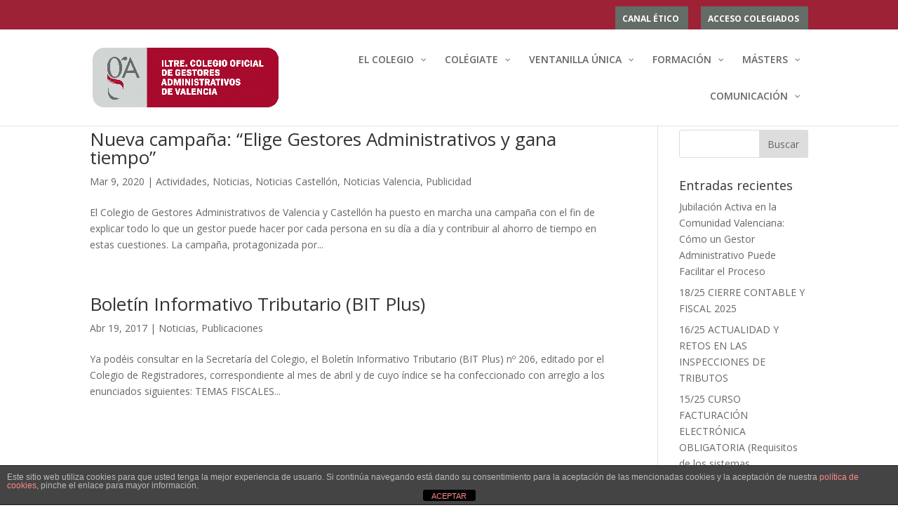

--- FILE ---
content_type: text/html; charset=UTF-8
request_url: https://gestoresvalencia.org/tag/gestores-administrativo/
body_size: 15528
content:
<!DOCTYPE html>
<html lang="es">
<head>
	<meta charset="UTF-8" />
<meta http-equiv="X-UA-Compatible" content="IE=edge">
	<link rel="pingback" href="" />

	<script type="text/javascript">
		document.documentElement.className = 'js';
	</script>

	<script>var et_site_url='https://gestoresvalencia.org';var et_post_id='0';function et_core_page_resource_fallback(a,b){"undefined"===typeof b&&(b=a.sheet.cssRules&&0===a.sheet.cssRules.length);b&&(a.onerror=null,a.onload=null,a.href?a.href=et_site_url+"/?et_core_page_resource="+a.id+et_post_id:a.src&&(a.src=et_site_url+"/?et_core_page_resource="+a.id+et_post_id))}
</script><title>Gestores Administrativo | GESTORES</title>
<meta name='robots' content='max-image-preview:large' />
<link rel='dns-prefetch' href='//www.google.com' />
<link rel='dns-prefetch' href='//fonts.googleapis.com' />
<link rel="alternate" type="application/rss+xml" title="GESTORES &raquo; Feed" href="https://gestoresvalencia.org/feed/" />
<link rel="alternate" type="application/rss+xml" title="GESTORES &raquo; Feed de los comentarios" href="https://gestoresvalencia.org/comments/feed/" />
<link rel="alternate" type="application/rss+xml" title="GESTORES &raquo; Etiqueta Gestores Administrativo del feed" href="https://gestoresvalencia.org/tag/gestores-administrativo/feed/" />
<script type="text/javascript">
window._wpemojiSettings = {"baseUrl":"https:\/\/s.w.org\/images\/core\/emoji\/14.0.0\/72x72\/","ext":".png","svgUrl":"https:\/\/s.w.org\/images\/core\/emoji\/14.0.0\/svg\/","svgExt":".svg","source":{"concatemoji":"https:\/\/gestoresvalencia.org\/wp-includes\/js\/wp-emoji-release.min.js?ver=6.2.8"}};
/*! This file is auto-generated */
!function(e,a,t){var n,r,o,i=a.createElement("canvas"),p=i.getContext&&i.getContext("2d");function s(e,t){p.clearRect(0,0,i.width,i.height),p.fillText(e,0,0);e=i.toDataURL();return p.clearRect(0,0,i.width,i.height),p.fillText(t,0,0),e===i.toDataURL()}function c(e){var t=a.createElement("script");t.src=e,t.defer=t.type="text/javascript",a.getElementsByTagName("head")[0].appendChild(t)}for(o=Array("flag","emoji"),t.supports={everything:!0,everythingExceptFlag:!0},r=0;r<o.length;r++)t.supports[o[r]]=function(e){if(p&&p.fillText)switch(p.textBaseline="top",p.font="600 32px Arial",e){case"flag":return s("\ud83c\udff3\ufe0f\u200d\u26a7\ufe0f","\ud83c\udff3\ufe0f\u200b\u26a7\ufe0f")?!1:!s("\ud83c\uddfa\ud83c\uddf3","\ud83c\uddfa\u200b\ud83c\uddf3")&&!s("\ud83c\udff4\udb40\udc67\udb40\udc62\udb40\udc65\udb40\udc6e\udb40\udc67\udb40\udc7f","\ud83c\udff4\u200b\udb40\udc67\u200b\udb40\udc62\u200b\udb40\udc65\u200b\udb40\udc6e\u200b\udb40\udc67\u200b\udb40\udc7f");case"emoji":return!s("\ud83e\udef1\ud83c\udffb\u200d\ud83e\udef2\ud83c\udfff","\ud83e\udef1\ud83c\udffb\u200b\ud83e\udef2\ud83c\udfff")}return!1}(o[r]),t.supports.everything=t.supports.everything&&t.supports[o[r]],"flag"!==o[r]&&(t.supports.everythingExceptFlag=t.supports.everythingExceptFlag&&t.supports[o[r]]);t.supports.everythingExceptFlag=t.supports.everythingExceptFlag&&!t.supports.flag,t.DOMReady=!1,t.readyCallback=function(){t.DOMReady=!0},t.supports.everything||(n=function(){t.readyCallback()},a.addEventListener?(a.addEventListener("DOMContentLoaded",n,!1),e.addEventListener("load",n,!1)):(e.attachEvent("onload",n),a.attachEvent("onreadystatechange",function(){"complete"===a.readyState&&t.readyCallback()})),(e=t.source||{}).concatemoji?c(e.concatemoji):e.wpemoji&&e.twemoji&&(c(e.twemoji),c(e.wpemoji)))}(window,document,window._wpemojiSettings);
</script>
<meta content="Divi v.4.6.6" name="generator"/><style type="text/css">
img.wp-smiley,
img.emoji {
	display: inline !important;
	border: none !important;
	box-shadow: none !important;
	height: 1em !important;
	width: 1em !important;
	margin: 0 0.07em !important;
	vertical-align: -0.1em !important;
	background: none !important;
	padding: 0 !important;
}
</style>
	<link rel='stylesheet' id='wp-block-library-css' href='https://gestoresvalencia.org/wp-includes/css/dist/block-library/style.min.css?ver=6.2.8' type='text/css' media='all' />
<link rel='stylesheet' id='classic-theme-styles-css' href='https://gestoresvalencia.org/wp-includes/css/classic-themes.min.css?ver=6.2.8' type='text/css' media='all' />
<style id='global-styles-inline-css' type='text/css'>
body{--wp--preset--color--black: #000000;--wp--preset--color--cyan-bluish-gray: #abb8c3;--wp--preset--color--white: #ffffff;--wp--preset--color--pale-pink: #f78da7;--wp--preset--color--vivid-red: #cf2e2e;--wp--preset--color--luminous-vivid-orange: #ff6900;--wp--preset--color--luminous-vivid-amber: #fcb900;--wp--preset--color--light-green-cyan: #7bdcb5;--wp--preset--color--vivid-green-cyan: #00d084;--wp--preset--color--pale-cyan-blue: #8ed1fc;--wp--preset--color--vivid-cyan-blue: #0693e3;--wp--preset--color--vivid-purple: #9b51e0;--wp--preset--gradient--vivid-cyan-blue-to-vivid-purple: linear-gradient(135deg,rgba(6,147,227,1) 0%,rgb(155,81,224) 100%);--wp--preset--gradient--light-green-cyan-to-vivid-green-cyan: linear-gradient(135deg,rgb(122,220,180) 0%,rgb(0,208,130) 100%);--wp--preset--gradient--luminous-vivid-amber-to-luminous-vivid-orange: linear-gradient(135deg,rgba(252,185,0,1) 0%,rgba(255,105,0,1) 100%);--wp--preset--gradient--luminous-vivid-orange-to-vivid-red: linear-gradient(135deg,rgba(255,105,0,1) 0%,rgb(207,46,46) 100%);--wp--preset--gradient--very-light-gray-to-cyan-bluish-gray: linear-gradient(135deg,rgb(238,238,238) 0%,rgb(169,184,195) 100%);--wp--preset--gradient--cool-to-warm-spectrum: linear-gradient(135deg,rgb(74,234,220) 0%,rgb(151,120,209) 20%,rgb(207,42,186) 40%,rgb(238,44,130) 60%,rgb(251,105,98) 80%,rgb(254,248,76) 100%);--wp--preset--gradient--blush-light-purple: linear-gradient(135deg,rgb(255,206,236) 0%,rgb(152,150,240) 100%);--wp--preset--gradient--blush-bordeaux: linear-gradient(135deg,rgb(254,205,165) 0%,rgb(254,45,45) 50%,rgb(107,0,62) 100%);--wp--preset--gradient--luminous-dusk: linear-gradient(135deg,rgb(255,203,112) 0%,rgb(199,81,192) 50%,rgb(65,88,208) 100%);--wp--preset--gradient--pale-ocean: linear-gradient(135deg,rgb(255,245,203) 0%,rgb(182,227,212) 50%,rgb(51,167,181) 100%);--wp--preset--gradient--electric-grass: linear-gradient(135deg,rgb(202,248,128) 0%,rgb(113,206,126) 100%);--wp--preset--gradient--midnight: linear-gradient(135deg,rgb(2,3,129) 0%,rgb(40,116,252) 100%);--wp--preset--duotone--dark-grayscale: url('#wp-duotone-dark-grayscale');--wp--preset--duotone--grayscale: url('#wp-duotone-grayscale');--wp--preset--duotone--purple-yellow: url('#wp-duotone-purple-yellow');--wp--preset--duotone--blue-red: url('#wp-duotone-blue-red');--wp--preset--duotone--midnight: url('#wp-duotone-midnight');--wp--preset--duotone--magenta-yellow: url('#wp-duotone-magenta-yellow');--wp--preset--duotone--purple-green: url('#wp-duotone-purple-green');--wp--preset--duotone--blue-orange: url('#wp-duotone-blue-orange');--wp--preset--font-size--small: 13px;--wp--preset--font-size--medium: 20px;--wp--preset--font-size--large: 36px;--wp--preset--font-size--x-large: 42px;--wp--preset--spacing--20: 0.44rem;--wp--preset--spacing--30: 0.67rem;--wp--preset--spacing--40: 1rem;--wp--preset--spacing--50: 1.5rem;--wp--preset--spacing--60: 2.25rem;--wp--preset--spacing--70: 3.38rem;--wp--preset--spacing--80: 5.06rem;--wp--preset--shadow--natural: 6px 6px 9px rgba(0, 0, 0, 0.2);--wp--preset--shadow--deep: 12px 12px 50px rgba(0, 0, 0, 0.4);--wp--preset--shadow--sharp: 6px 6px 0px rgba(0, 0, 0, 0.2);--wp--preset--shadow--outlined: 6px 6px 0px -3px rgba(255, 255, 255, 1), 6px 6px rgba(0, 0, 0, 1);--wp--preset--shadow--crisp: 6px 6px 0px rgba(0, 0, 0, 1);}:where(.is-layout-flex){gap: 0.5em;}body .is-layout-flow > .alignleft{float: left;margin-inline-start: 0;margin-inline-end: 2em;}body .is-layout-flow > .alignright{float: right;margin-inline-start: 2em;margin-inline-end: 0;}body .is-layout-flow > .aligncenter{margin-left: auto !important;margin-right: auto !important;}body .is-layout-constrained > .alignleft{float: left;margin-inline-start: 0;margin-inline-end: 2em;}body .is-layout-constrained > .alignright{float: right;margin-inline-start: 2em;margin-inline-end: 0;}body .is-layout-constrained > .aligncenter{margin-left: auto !important;margin-right: auto !important;}body .is-layout-constrained > :where(:not(.alignleft):not(.alignright):not(.alignfull)){max-width: var(--wp--style--global--content-size);margin-left: auto !important;margin-right: auto !important;}body .is-layout-constrained > .alignwide{max-width: var(--wp--style--global--wide-size);}body .is-layout-flex{display: flex;}body .is-layout-flex{flex-wrap: wrap;align-items: center;}body .is-layout-flex > *{margin: 0;}:where(.wp-block-columns.is-layout-flex){gap: 2em;}.has-black-color{color: var(--wp--preset--color--black) !important;}.has-cyan-bluish-gray-color{color: var(--wp--preset--color--cyan-bluish-gray) !important;}.has-white-color{color: var(--wp--preset--color--white) !important;}.has-pale-pink-color{color: var(--wp--preset--color--pale-pink) !important;}.has-vivid-red-color{color: var(--wp--preset--color--vivid-red) !important;}.has-luminous-vivid-orange-color{color: var(--wp--preset--color--luminous-vivid-orange) !important;}.has-luminous-vivid-amber-color{color: var(--wp--preset--color--luminous-vivid-amber) !important;}.has-light-green-cyan-color{color: var(--wp--preset--color--light-green-cyan) !important;}.has-vivid-green-cyan-color{color: var(--wp--preset--color--vivid-green-cyan) !important;}.has-pale-cyan-blue-color{color: var(--wp--preset--color--pale-cyan-blue) !important;}.has-vivid-cyan-blue-color{color: var(--wp--preset--color--vivid-cyan-blue) !important;}.has-vivid-purple-color{color: var(--wp--preset--color--vivid-purple) !important;}.has-black-background-color{background-color: var(--wp--preset--color--black) !important;}.has-cyan-bluish-gray-background-color{background-color: var(--wp--preset--color--cyan-bluish-gray) !important;}.has-white-background-color{background-color: var(--wp--preset--color--white) !important;}.has-pale-pink-background-color{background-color: var(--wp--preset--color--pale-pink) !important;}.has-vivid-red-background-color{background-color: var(--wp--preset--color--vivid-red) !important;}.has-luminous-vivid-orange-background-color{background-color: var(--wp--preset--color--luminous-vivid-orange) !important;}.has-luminous-vivid-amber-background-color{background-color: var(--wp--preset--color--luminous-vivid-amber) !important;}.has-light-green-cyan-background-color{background-color: var(--wp--preset--color--light-green-cyan) !important;}.has-vivid-green-cyan-background-color{background-color: var(--wp--preset--color--vivid-green-cyan) !important;}.has-pale-cyan-blue-background-color{background-color: var(--wp--preset--color--pale-cyan-blue) !important;}.has-vivid-cyan-blue-background-color{background-color: var(--wp--preset--color--vivid-cyan-blue) !important;}.has-vivid-purple-background-color{background-color: var(--wp--preset--color--vivid-purple) !important;}.has-black-border-color{border-color: var(--wp--preset--color--black) !important;}.has-cyan-bluish-gray-border-color{border-color: var(--wp--preset--color--cyan-bluish-gray) !important;}.has-white-border-color{border-color: var(--wp--preset--color--white) !important;}.has-pale-pink-border-color{border-color: var(--wp--preset--color--pale-pink) !important;}.has-vivid-red-border-color{border-color: var(--wp--preset--color--vivid-red) !important;}.has-luminous-vivid-orange-border-color{border-color: var(--wp--preset--color--luminous-vivid-orange) !important;}.has-luminous-vivid-amber-border-color{border-color: var(--wp--preset--color--luminous-vivid-amber) !important;}.has-light-green-cyan-border-color{border-color: var(--wp--preset--color--light-green-cyan) !important;}.has-vivid-green-cyan-border-color{border-color: var(--wp--preset--color--vivid-green-cyan) !important;}.has-pale-cyan-blue-border-color{border-color: var(--wp--preset--color--pale-cyan-blue) !important;}.has-vivid-cyan-blue-border-color{border-color: var(--wp--preset--color--vivid-cyan-blue) !important;}.has-vivid-purple-border-color{border-color: var(--wp--preset--color--vivid-purple) !important;}.has-vivid-cyan-blue-to-vivid-purple-gradient-background{background: var(--wp--preset--gradient--vivid-cyan-blue-to-vivid-purple) !important;}.has-light-green-cyan-to-vivid-green-cyan-gradient-background{background: var(--wp--preset--gradient--light-green-cyan-to-vivid-green-cyan) !important;}.has-luminous-vivid-amber-to-luminous-vivid-orange-gradient-background{background: var(--wp--preset--gradient--luminous-vivid-amber-to-luminous-vivid-orange) !important;}.has-luminous-vivid-orange-to-vivid-red-gradient-background{background: var(--wp--preset--gradient--luminous-vivid-orange-to-vivid-red) !important;}.has-very-light-gray-to-cyan-bluish-gray-gradient-background{background: var(--wp--preset--gradient--very-light-gray-to-cyan-bluish-gray) !important;}.has-cool-to-warm-spectrum-gradient-background{background: var(--wp--preset--gradient--cool-to-warm-spectrum) !important;}.has-blush-light-purple-gradient-background{background: var(--wp--preset--gradient--blush-light-purple) !important;}.has-blush-bordeaux-gradient-background{background: var(--wp--preset--gradient--blush-bordeaux) !important;}.has-luminous-dusk-gradient-background{background: var(--wp--preset--gradient--luminous-dusk) !important;}.has-pale-ocean-gradient-background{background: var(--wp--preset--gradient--pale-ocean) !important;}.has-electric-grass-gradient-background{background: var(--wp--preset--gradient--electric-grass) !important;}.has-midnight-gradient-background{background: var(--wp--preset--gradient--midnight) !important;}.has-small-font-size{font-size: var(--wp--preset--font-size--small) !important;}.has-medium-font-size{font-size: var(--wp--preset--font-size--medium) !important;}.has-large-font-size{font-size: var(--wp--preset--font-size--large) !important;}.has-x-large-font-size{font-size: var(--wp--preset--font-size--x-large) !important;}
.wp-block-navigation a:where(:not(.wp-element-button)){color: inherit;}
:where(.wp-block-columns.is-layout-flex){gap: 2em;}
.wp-block-pullquote{font-size: 1.5em;line-height: 1.6;}
</style>
<link rel='stylesheet' id='front-estilos-css' href='https://gestoresvalencia.org/wp-content/plugins/asesor-cookies-para-la-ley-en-espana/html/front/estilos.css?ver=6.2.8' type='text/css' media='all' />
<link rel='stylesheet' id='contact-form-7-css' href='https://gestoresvalencia.org/wp-content/plugins/contact-form-7/includes/css/styles.css?ver=5.5.6.1' type='text/css' media='all' />
<link rel='stylesheet' id='db121_socicons-css' href='https://gestoresvalencia.org/wp-content/plugins/divi-booster/core/fixes/126-customizer-social-icons/icons.min.css?ver=4.6.2' type='text/css' media='all' />
<link rel='stylesheet' id='dbdb-icons-socicon-css' href='https://gestoresvalencia.org/wp-content/plugins/divi-booster/core/icons/socicon/style.min.css?ver=4.6.2' type='text/css' media='all' />
<link rel='stylesheet' id='dbdb-icons-divi-booster-icons-css' href='https://gestoresvalencia.org/wp-content/plugins/divi-booster/core/icons/divi-booster-icons/icomoon/style.min.css?ver=4.6.2' type='text/css' media='all' />
<link rel='stylesheet' id='dwd-animate-css' href='https://gestoresvalencia.org/wp-content/plugins/dwd-custom-fullwidth-header-extended/assets/css/animate.min.css?ver=6.2.8' type='text/css' media='all' />
<link rel='stylesheet' id='divi-fonts-css' href='https://fonts.googleapis.com/css?family=Open+Sans:300italic,400italic,600italic,700italic,800italic,400,300,600,700,800&#038;subset=latin,latin-ext&#038;display=swap' type='text/css' media='all' />
<link rel='stylesheet' id='divi-style-css' href='https://gestoresvalencia.org/wp-content/themes/Divi/style.css?ver=4.6.6' type='text/css' media='all' />
<link rel='stylesheet' id='quadmenu-divi-css' href='https://gestoresvalencia.org/wp-content/uploads/Divi/quadmenu-divi.css?ver=1660115871' type='text/css' media='all' />
<link rel='stylesheet' id='pscrollbar-css' href='https://gestoresvalencia.org/wp-content/plugins/quadmenu/assets/frontend/pscrollbar/perfect-scrollbar.min.css?ver=2.1.9' type='text/css' media='all' />
<link rel='stylesheet' id='owlcarousel-css' href='https://gestoresvalencia.org/wp-content/plugins/quadmenu/assets/frontend/owlcarousel/owl.carousel.min.css?ver=2.1.9' type='text/css' media='all' />
<link rel='stylesheet' id='quadmenu-normalize-css' href='https://gestoresvalencia.org/wp-content/plugins/quadmenu/assets/frontend/css/quadmenu-normalize.min.css?ver=2.1.9' type='text/css' media='all' />
<link rel='stylesheet' id='quadmenu-widgets-css' href='https://gestoresvalencia.org/wp-content/uploads/Divi/quadmenu-widgets.css?ver=1660115871' type='text/css' media='all' />
<link rel='stylesheet' id='quadmenu-css' href='https://gestoresvalencia.org/wp-content/plugins/quadmenu/assets/frontend/css/quadmenu.min.css?ver=2.1.9' type='text/css' media='all' />
<link rel='stylesheet' id='quadmenu-locations-css' href='https://gestoresvalencia.org/wp-content/uploads/Divi/quadmenu-locations.css?ver=1660115871' type='text/css' media='all' />
<link rel='stylesheet' id='dashicons-css' href='https://gestoresvalencia.org/wp-includes/css/dashicons.min.css?ver=6.2.8' type='text/css' media='all' />
<link rel='stylesheet' id='Divi-Blog-Extras-styles-css' href='https://gestoresvalencia.org/wp-content/plugins/Divi-Blog-Extras/styles/style.min.css?ver=2.7.0' type='text/css' media='all' />
<link rel='stylesheet' id='dwd-aio-module-extended-plugin-styles-css' href='https://gestoresvalencia.org/wp-content/plugins/dwd-aio-module-extended-plugin/styles/style.min.css?ver=1.0.0' type='text/css' media='all' />
<link rel='stylesheet' id='dwd-custom-fullwidth-header-extended-styles-css' href='https://gestoresvalencia.org/wp-content/plugins/dwd-custom-fullwidth-header-extended/styles/style.min.css?ver=3.1.4' type='text/css' media='all' />
<link rel='stylesheet' id='supreme-modules-pro-for-divi-styles-css' href='https://gestoresvalencia.org/wp-content/plugins/supreme-modules-pro-for-divi/styles/style.min.css?ver=4.3.3' type='text/css' media='all' />
<script type='text/javascript' src='https://gestoresvalencia.org/wp-includes/js/jquery/jquery.min.js?ver=3.6.4' id='jquery-core-js'></script>
<script type='text/javascript' src='https://gestoresvalencia.org/wp-includes/js/jquery/jquery-migrate.min.js?ver=3.4.0' id='jquery-migrate-js'></script>
<script type='text/javascript' id='front-principal-js-extra'>
/* <![CDATA[ */
var cdp_cookies_info = {"url_plugin":"https:\/\/gestoresvalencia.org\/wp-content\/plugins\/asesor-cookies-para-la-ley-en-espana\/plugin.php","url_admin_ajax":"https:\/\/gestoresvalencia.org\/wp-admin\/admin-ajax.php"};
/* ]]> */
</script>
<script type='text/javascript' src='https://gestoresvalencia.org/wp-content/plugins/asesor-cookies-para-la-ley-en-espana/html/front/principal.js?ver=6.2.8' id='front-principal-js'></script>
<script type='text/javascript' src='https://gestoresvalencia.org/wp-content/themes/Divi/core/admin/js/es6-promise.auto.min.js?ver=6.2.8' id='es6-promise-js'></script>
<script type='text/javascript' id='et-core-api-spam-recaptcha-js-extra'>
/* <![CDATA[ */
var et_core_api_spam_recaptcha = {"site_key":"","page_action":{"action":"nueva_campana_elige_gestores_administrativos_y_gana_tiempo"}};
/* ]]> */
</script>
<script type='text/javascript' src='https://gestoresvalencia.org/wp-content/themes/Divi/core/admin/js/recaptcha.js?ver=6.2.8' id='et-core-api-spam-recaptcha-js'></script>
<link rel="https://api.w.org/" href="https://gestoresvalencia.org/wp-json/" /><link rel="alternate" type="application/json" href="https://gestoresvalencia.org/wp-json/wp/v2/tags/160" /><link rel="EditURI" type="application/rsd+xml" title="RSD" href="https://gestoresvalencia.org/xmlrpc.php?rsd" />
<link rel="wlwmanifest" type="application/wlwmanifest+xml" href="https://gestoresvalencia.org/wp-includes/wlwmanifest.xml" />
<meta name="generator" content="WordPress 6.2.8" />
	<script data-name="dbdb-head-js">
	 
	</script>
<style>
.db_title, .db_tagline { 
    margin-right: 30px;
    margin-top: 0px;
    line-height: 1em;
}
.db_title_and_tagline {
    display: flex;
    align-items: flex-start;
}
.db_tagline_below_title_on .db_title_and_tagline {
    flex-direction: column;
}
.db_tagline_below_title_on .db_tagline {
    margin-top: 8px;
}
.db_title_and_tagline_valign_middle .db_title_and_tagline {
    align-items: center;
}
.db_title_and_tagline_valign_bottom .db_title_and_tagline {
    align-items: flex-end;
}
.db_title_and_tagline_below_logo_on .db_title_and_tagline {
    position: absolute;
    bottom: 0px;
    left: 0px;
    transform: translateY(100%);
}
</style>
    <style>
/* Display the team member icons */
.db_pb_team_member_website_icon:before{content:"\e0e3";}
.db_pb_team_member_email_icon:before{content:"\e010";}
.db_pb_team_member_instagram_icon:before{content:"\e09a";}

/* Fix email icon hidden by Email Address Encoder plugin */
ul.et_pb_member_social_links li > span { 
	display: inline-block !important; 
}
</style>
<style>
@media only screen and (min-width: 981px) {
    .et_pb_module.db_inline_form .et_pb_newsletter_fields > p { 
        flex: auto !important;
    }
    .et_pb_module.db_inline_form .et_pb_newsletter_fields p.et_pb_newsletter_field {
        margin-right: 2%; 
    }
}
</style>
    <style>
        .et_pb_slider.dbdb_slider_random .et-pb-active-slide {
            visibility: hidden;
        }
    </style>
    <style>
        .et_pb_gallery .et-pb-slider-arrows a {
            margin-top: 0;
            transform: translateY(-50%);
        }
    </style>
    <style>
        .et_pb_gallery .et-pb-controllers a {
            border-style: solid;
        }
    </style>
    <script>
        jQuery(function($) {
                                if ($('#top-header .socicon-youtube').length === 0) {
                        $('#top-header .et-social-icons').append("<li class=\"et-social-icon\"><a href=\"https:\/\/www.youtube.com\/channel\/UCUL6TLB8zieH1nQbUrYEL0A?view_as=subscriber\" class=\"icon socicon socicon-youtube\" alt=\"YouTube\" aria-label=\"YouTube\"><span>YouTube<\/span><\/a><\/li>");
                        $('#top-header .et-extra-social-icons').append("<li class=\"et-extra-social-icon\"><a href=\"https:\/\/www.youtube.com\/channel\/UCUL6TLB8zieH1nQbUrYEL0A?view_as=subscriber\" class=\"et-extra-icon et-extra-icon-background-hover socicon socicon-youtube\"><\/a><\/li>");
                    }
                    if ($('#footer-bottom .socicon-youtube').length === 0) {
                        $('#footer-bottom .et-social-icons').append("<li class=\"et-social-icon\"><a href=\"https:\/\/www.youtube.com\/channel\/UCUL6TLB8zieH1nQbUrYEL0A?view_as=subscriber\" class=\"icon socicon socicon-youtube\" alt=\"YouTube\" aria-label=\"YouTube\"><span>YouTube<\/span><\/a><\/li>");
                        $('#footer-bottom .et-extra-social-icons').append("<li class=\"et-extra-social-icon\"><a href=\"https:\/\/www.youtube.com\/channel\/UCUL6TLB8zieH1nQbUrYEL0A?view_as=subscriber\" class=\"et-extra-icon et-extra-icon-background-hover socicon socicon-youtube\"><\/a><\/li>");
                    }
                    if ($('.et_slide_in_menu_container .socicon-youtube').length === 0) {
                        $('.et_slide_in_menu_container .et-social-icons').append("<li class=\"et-social-icon\"><a href=\"https:\/\/www.youtube.com\/channel\/UCUL6TLB8zieH1nQbUrYEL0A?view_as=subscriber\" class=\"icon socicon socicon-youtube\" alt=\"YouTube\" aria-label=\"YouTube\"><span>YouTube<\/span><\/a><\/li>");
                        $('.et_slide_in_menu_container .et-extra-social-icons').append("<li class=\"et-extra-social-icon\"><a href=\"https:\/\/www.youtube.com\/channel\/UCUL6TLB8zieH1nQbUrYEL0A?view_as=subscriber\" class=\"et-extra-icon et-extra-icon-background-hover socicon socicon-youtube\"><\/a><\/li>");
                    }
                    });
    </script>
    <meta name="viewport" content="width=device-width, initial-scale=1.0, maximum-scale=1.0, user-scalable=0" />
<!-- Facebook Pixel Code -->
<script type='text/javascript'>
!function(f,b,e,v,n,t,s){if(f.fbq)return;n=f.fbq=function(){n.callMethod?
n.callMethod.apply(n,arguments):n.queue.push(arguments)};if(!f._fbq)f._fbq=n;
n.push=n;n.loaded=!0;n.version='2.0';n.queue=[];t=b.createElement(e);t.async=!0;
t.src=v;s=b.getElementsByTagName(e)[0];s.parentNode.insertBefore(t,s)}(window,
document,'script','https://connect.facebook.net/en_US/fbevents.js');
</script>
<!-- End Facebook Pixel Code -->
<script type='text/javascript'>
  fbq('init', '2508932626071094', {}, {
    "agent": "wordpress-6.2.8-3.0.6"
});
</script><script type='text/javascript'>
  fbq('track', 'PageView', []);
</script>
<!-- Facebook Pixel Code -->
<noscript>
<img height="1" width="1" style="display:none" alt="fbpx"
src="https://www.facebook.com/tr?id=2508932626071094&ev=PageView&noscript=1" />
</noscript>
<!-- End Facebook Pixel Code -->
<style type="text/css" id="custom-background-css">
body.custom-background { background-color: #ffffff; }
</style>
	<script>(function(w,d,s,l,i){w[l]=w[l]||[];w[l].push({'gtm.start':new Date().getTime(),event:'gtm.js'});var f=d.getElementsByTagName(s)[0],j=d.createElement(s),dl=l!='dataLayer'?'&l='+l:'';j.async=true;j.src='https://www.googletagmanager.com/gtm.js?id='+i+dl;f.parentNode.insertBefore(j,f);})(window,document,'script','dataLayer','GTM-MC9X39JQ');</script><link rel="icon" href="https://gestoresvalencia.org/wp-content/uploads/2019/06/cropped-favicon-GESTORES-32x32.png" sizes="32x32" />
<link rel="icon" href="https://gestoresvalencia.org/wp-content/uploads/2019/06/cropped-favicon-GESTORES-192x192.png" sizes="192x192" />
<link rel="apple-touch-icon" href="https://gestoresvalencia.org/wp-content/uploads/2019/06/cropped-favicon-GESTORES-180x180.png" />
<meta name="msapplication-TileImage" content="https://gestoresvalencia.org/wp-content/uploads/2019/06/cropped-favicon-GESTORES-270x270.png" />
<link rel="stylesheet" id="et-divi-customizer-global-cached-inline-styles" href="https://gestoresvalencia.org/wp-content/et-cache/global/et-divi-customizer-global-17631091985452.min.css" onerror="et_core_page_resource_fallback(this, true)" onload="et_core_page_resource_fallback(this)" /></head>
<body class="archive tag tag-gestores-administrativo tag-160 custom-background dbdb_divi_2_4_up desktop et_bloom et_pb_button_helper_class et_fixed_nav et_show_nav et_secondary_nav_enabled et_secondary_nav_only_menu et_primary_nav_dropdown_animation_fade et_secondary_nav_dropdown_animation_fade et_header_style_left et_pb_footer_columns4 et_cover_background et_pb_gutter osx et_pb_gutters3 et_right_sidebar et_divi_theme et-db et_minified_js et_minified_css">
	<div id="page-container">

					<div id="top-header">
			<div class="container clearfix">

			
				<div id="et-secondary-menu">
				<ul id="et-secondary-nav" class="menu"><li class="menu-item menu-item-type-custom menu-item-object-custom menu-item-232070"><a href="https://gestoresvalencia-canaletico.appcore.es/">Canal ético</a></li>
<li class="cta-unete menu-item menu-item-type-custom menu-item-object-custom menu-item-226334"><a target="_blank" rel="noopener" href="http://www.gestoresvalencia.org/restringido/index.htm">ACCESO COLEGIADOS</a></li>
</ul>				</div> <!-- #et-secondary-menu -->

			</div> <!-- .container -->
		</div> <!-- #top-header -->
		
	
			<header id="main-header" data-height-onload="66">
			<div class="container clearfix et_menu_container">
							<div class="logo_container">
					<span class="logo_helper"></span>
					<a href="https://gestoresvalencia.org/">
						<img src="https://gestoresvalencia.org/wp-content/uploads/2022/04/LOGO-GESTORES-OVALADO-copia.png" alt="GESTORES" id="logo" data-height-percentage="54" />
					</a>
				</div>
							<div id="et-top-navigation" data-height="66" data-fixed-height="40">
											<nav id="top-menu-nav">
						<nav id="quadmenu" class="quadmenu-divi quadmenu-v2.1.9 quadmenu-align-right quadmenu-divider-hide quadmenu-carets-show quadmenu-background-color quadmenu-mobile-shadow-hide quadmenu-dropdown-shadow-show quadmenu-is-embed" data-template="embed" data-theme="divi" data-unwrap="" data-breakpoint="980">
  <div class="quadmenu-container">
    <div id="quadmenu_0" class="quadmenu-navbar-collapse collapsed in">
      <ul class="quadmenu-navbar-nav"><li id="menu-item-14" class="quadmenu-item-14 mega-menu quadmenu-item quadmenu-item-object-custom quadmenu-item-has-children quadmenu-item-type-default quadmenu-item-level-0 quadmenu-dropdown quadmenu-has-caret quadmenu-has-title quadmenu-has-link quadmenu-has-background quadmenu-dropdown-right">        <a  title="Mega-Menu" href="#%20" class="quadmenu-dropdown-toggle hoverintent">
      <span class="quadmenu-item-content">
                              <span class="quadmenu-caret"></span>
                            <span class="quadmenu-text  hover t_1000">EL COLEGIO</span>
                                            </span>
    </a>
            <div id="dropdown-14" class="quadmenu_fadeIn t_100 quadmenu-dropdown-menu">
            <ul>
        <li id="menu-item-23" class="quadmenu-item-23 mega-menu quadmenu-item quadmenu-item-object-custom quadmenu-item-has-children quadmenu-item-type-default quadmenu-item-level-1 quadmenu-dropdown quadmenu-dropdown-submenu quadmenu-has-caret quadmenu-has-title quadmenu-has-link quadmenu-has-background quadmenu-dropdown-right">        <a  href="#" class="quadmenu-dropdown-toggle hoverintent">
      <span class="quadmenu-item-content">
                              <span class="quadmenu-caret"></span>
                            <span class="quadmenu-text  hover t_1000">Delegación Castellón</span>
                                            </span>
    </a>
            <div id="dropdown-23" class="quadmenu_fadeIn t_100 quadmenu-dropdown-menu">
            <ul>
        <li id="menu-item-225892" class="quadmenu-item-225892 quadmenu-item quadmenu-item-object-custom quadmenu-item-type-default quadmenu-item-level-2 quadmenu-has-title quadmenu-has-link quadmenu-has-background quadmenu-dropdown-right">        <a  href="https://gestoresvalencia.org/junta-de-gobierno/">
      <span class="quadmenu-item-content">
                                              <span class="quadmenu-text  hover t_1000">Junta de Gobierno</span>
                                            </span>
    </a>
        </li><li id="menu-item-25" class="quadmenu-item-25 quadmenu-item quadmenu-item-object-custom quadmenu-item-type-default quadmenu-item-level-2 quadmenu-has-title quadmenu-has-link quadmenu-has-background quadmenu-dropdown-right">        <a  href="https://gestoresvalencia.org/junta-de-gobierno/#comisionescastellon">
      <span class="quadmenu-item-content">
                                              <span class="quadmenu-text  hover t_1000">Comisiones</span>
                                            </span>
    </a>
        </li><li id="menu-item-26" class="quadmenu-item-26 quadmenu-item quadmenu-item-object-custom quadmenu-item-type-default quadmenu-item-level-2 quadmenu-has-title quadmenu-has-link quadmenu-has-background quadmenu-dropdown-right">        <a  href="https://gestoresvalencia.org/junta-de-gobierno/#galeriacastellon">
      <span class="quadmenu-item-content">
                                              <span class="quadmenu-text  hover t_1000">Galería fotográfica</span>
                                            </span>
    </a>
        </li>      </ul>
    </div>
    </li><li id="menu-item-225813" class="quadmenu-item-225813 quadmenu-item quadmenu-item-object-page quadmenu-item-type-post_type quadmenu-item-type-post_type quadmenu-item-level-1 quadmenu-has-title quadmenu-has-link quadmenu-has-background quadmenu-dropdown-right">        <a  href="https://gestoresvalencia.org/politica-de-calidad/">
      <span class="quadmenu-item-content">
                                              <span class="quadmenu-text  hover t_1000">Política de Calidad</span>
                                            </span>
    </a>
        </li><li id="menu-item-225812" class="quadmenu-item-225812 quadmenu-item quadmenu-item-object-page quadmenu-item-type-post_type quadmenu-item-type-post_type quadmenu-item-level-1 quadmenu-has-title quadmenu-has-link quadmenu-has-background quadmenu-dropdown-right">        <a  href="https://gestoresvalencia.org/el-gestor-administrativo/">
      <span class="quadmenu-item-content">
                                              <span class="quadmenu-text  hover t_1000">El gestor administrativo</span>
                                            </span>
    </a>
        </li><li id="menu-item-225811" class="quadmenu-item-225811 quadmenu-item quadmenu-item-object-page quadmenu-item-type-post_type quadmenu-item-type-post_type quadmenu-item-level-1 quadmenu-has-title quadmenu-has-link quadmenu-has-background quadmenu-dropdown-right">        <a  href="https://gestoresvalencia.org/servicios-al-colegiado/">
      <span class="quadmenu-item-content">
                                              <span class="quadmenu-text  hover t_1000">Servicios al Colegiado</span>
                                            </span>
    </a>
        </li><li id="menu-item-225810" class="quadmenu-item-225810 quadmenu-item quadmenu-item-object-page quadmenu-item-has-children quadmenu-item-type-post_type quadmenu-item-type-post_type quadmenu-item-level-1 quadmenu-dropdown quadmenu-dropdown-submenu quadmenu-has-caret quadmenu-has-title quadmenu-has-link quadmenu-has-background quadmenu-dropdown-right">        <a  href="https://gestoresvalencia.org/organizacion-colegial/" class="quadmenu-dropdown-toggle hoverintent">
      <span class="quadmenu-item-content">
                              <span class="quadmenu-caret"></span>
                            <span class="quadmenu-text  hover t_1000">Organización Colegial</span>
                                            </span>
    </a>
            <div id="dropdown-225810" class="quadmenu_fadeIn t_100 quadmenu-dropdown-menu">
            <ul>
        <li id="menu-item-225825" class="quadmenu-item-225825 quadmenu-item quadmenu-item-object-custom quadmenu-item-type-default quadmenu-item-level-2 quadmenu-has-title quadmenu-has-link quadmenu-has-background quadmenu-dropdown-right">        <a  href="https://gestoresvalencia.org/organizacion-colegial/#junta">
      <span class="quadmenu-item-content">
                                              <span class="quadmenu-text  hover t_1000">Junta de Gobierno</span>
                                            </span>
    </a>
        </li><li id="menu-item-225826" class="quadmenu-item-225826 quadmenu-item quadmenu-item-object-custom quadmenu-item-type-default quadmenu-item-level-2 quadmenu-has-title quadmenu-has-link quadmenu-has-background quadmenu-dropdown-right">        <a  href="https://gestoresvalencia.org/organizacion-colegial/#comisiones">
      <span class="quadmenu-item-content">
                                              <span class="quadmenu-text  hover t_1000">Comisiones</span>
                                            </span>
    </a>
        </li><li id="menu-item-225827" class="quadmenu-item-225827 quadmenu-item quadmenu-item-object-custom quadmenu-item-type-default quadmenu-item-level-2 quadmenu-has-title quadmenu-has-link quadmenu-has-background quadmenu-dropdown-right">        <a  target="_blank" href="https://consejogestorescv.com/organizacion/">
      <span class="quadmenu-item-content">
                                              <span class="quadmenu-text  hover t_1000">Consejo Autonómico</span>
                                            </span>
    </a>
        </li>      </ul>
    </div>
    </li><li id="menu-item-225840" class="quadmenu-item-225840 quadmenu-item quadmenu-item-object-page quadmenu-item-type-post_type quadmenu-item-type-post_type quadmenu-item-level-1 quadmenu-has-title quadmenu-has-link quadmenu-has-background quadmenu-dropdown-right">        <a  href="https://gestoresvalencia.org/ley-de-transparencia/">
      <span class="quadmenu-item-content">
                                              <span class="quadmenu-text  hover t_1000">Ley de Transparencia</span>
                                            </span>
    </a>
        </li><li id="menu-item-225845" class="quadmenu-item-225845 quadmenu-item quadmenu-item-object-page quadmenu-item-type-post_type quadmenu-item-type-post_type quadmenu-item-level-1 quadmenu-has-title quadmenu-has-link quadmenu-has-background quadmenu-dropdown-right">        <a  href="https://gestoresvalencia.org/localizacion-y-contacto/">
      <span class="quadmenu-item-content">
                                              <span class="quadmenu-text  hover t_1000">Localización y Contacto</span>
                                            </span>
    </a>
        </li>      </ul>
    </div>
    </li><li id="menu-item-225953" class="quadmenu-item-225953 quadmenu-item quadmenu-item-object-page quadmenu-item-has-children quadmenu-item-type-post_type quadmenu-item-type-post_type quadmenu-item-level-0 quadmenu-dropdown quadmenu-has-caret quadmenu-has-title quadmenu-has-link quadmenu-has-background quadmenu-dropdown-right">        <a  href="https://gestoresvalencia.org/colegiate/" class="quadmenu-dropdown-toggle hoverintent">
      <span class="quadmenu-item-content">
                              <span class="quadmenu-caret"></span>
                            <span class="quadmenu-text  hover t_1000">COLÉGIATE</span>
                                            </span>
    </a>
            <div id="dropdown-225953" class="quadmenu_fadeIn t_100 quadmenu-dropdown-menu">
            <ul>
        <li id="menu-item-28" class="quadmenu-item-28 quadmenu-item quadmenu-item-object-custom quadmenu-item-type-default quadmenu-item-level-1 quadmenu-has-title quadmenu-has-link quadmenu-has-background quadmenu-dropdown-right">        <a  href="https://gestoresvalencia.org/colegiate/#quien">
      <span class="quadmenu-item-content">
                                              <span class="quadmenu-text  hover t_1000">¿Qué es un ser Gestor?</span>
                                            </span>
    </a>
        </li><li id="menu-item-29" class="quadmenu-item-29 quadmenu-item quadmenu-item-object-custom quadmenu-item-type-default quadmenu-item-level-1 quadmenu-has-title quadmenu-has-link quadmenu-has-background quadmenu-dropdown-right">        <a  href="https://gestoresvalencia.org/colegiate/#cuales">
      <span class="quadmenu-item-content">
                                              <span class="quadmenu-text  hover t_1000">¿Cuáles son sus actividades?</span>
                                            </span>
    </a>
        </li><li id="menu-item-30" class="quadmenu-item-30 quadmenu-item quadmenu-item-object-custom quadmenu-item-type-default quadmenu-item-level-1 quadmenu-has-title quadmenu-has-link quadmenu-has-background quadmenu-dropdown-right">        <a  href="https://gestoresvalencia.org/colegiate/#como">
      <span class="quadmenu-item-content">
                                              <span class="quadmenu-text  hover t_1000">¿Cómo se accede a la profesión?</span>
                                            </span>
    </a>
        </li>      </ul>
    </div>
    </li><li id="menu-item-225970" class="quadmenu-item-225970 quadmenu-item quadmenu-item-object-page quadmenu-item-has-children quadmenu-item-type-post_type quadmenu-item-type-post_type quadmenu-item-level-0 quadmenu-dropdown quadmenu-has-caret quadmenu-has-title quadmenu-has-link quadmenu-has-background quadmenu-dropdown-right">        <a  href="https://gestoresvalencia.org/ventanilla-unica/" class="quadmenu-dropdown-toggle hoverintent">
      <span class="quadmenu-item-content">
                              <span class="quadmenu-caret"></span>
                            <span class="quadmenu-text  hover t_1000">VENTANILLA ÚNICA</span>
                                            </span>
    </a>
            <div id="dropdown-225970" class="quadmenu_fadeIn t_100 quadmenu-dropdown-menu">
            <ul>
        <li id="menu-item-34" class="quadmenu-item-34 quadmenu-item quadmenu-item-object-custom quadmenu-item-type-default quadmenu-item-level-1 quadmenu-has-title quadmenu-has-link quadmenu-has-background quadmenu-dropdown-right">        <a  target="_blank" href="https://registro.consejogestores.org/">
      <span class="quadmenu-item-content">
                                              <span class="quadmenu-text  hover t_1000">Censo de colegiados</span>
                                            </span>
    </a>
        </li><li id="menu-item-35" class="quadmenu-item-35 quadmenu-item quadmenu-item-object-custom quadmenu-item-has-children quadmenu-item-type-default quadmenu-item-level-1 quadmenu-dropdown quadmenu-dropdown-submenu quadmenu-has-caret quadmenu-has-title quadmenu-has-link quadmenu-has-background quadmenu-dropdown-right">        <a  href="https://gestoresvalencia.org/ventanilla-unica/#persona-ficsica" class="quadmenu-dropdown-toggle hoverintent">
      <span class="quadmenu-item-content">
                              <span class="quadmenu-caret"></span>
                            <span class="quadmenu-text  hover t_1000">Incorporaciones</span>
                                            </span>
    </a>
            <div id="dropdown-35" class="quadmenu_fadeIn t_100 quadmenu-dropdown-menu">
            <ul>
        <li id="menu-item-225972" class="quadmenu-item-225972 quadmenu-item quadmenu-item-object-custom quadmenu-item-type-default quadmenu-item-level-2 quadmenu-has-title quadmenu-has-link quadmenu-has-background quadmenu-dropdown-right">        <a  href="https://gestoresvalencia.org/ventanilla-unica/#persona-ficsica">
      <span class="quadmenu-item-content">
                                              <span class="quadmenu-text  hover t_1000">Colegiado Ejerciente – Persona Física</span>
                                            </span>
    </a>
        </li><li id="menu-item-225973" class="quadmenu-item-225973 quadmenu-item quadmenu-item-object-custom quadmenu-item-type-default quadmenu-item-level-2 quadmenu-has-title quadmenu-has-link quadmenu-has-background quadmenu-dropdown-right">        <a  href="https://gestoresvalencia.org/ventanilla-unica/#persona-ficsica">
      <span class="quadmenu-item-content">
                                              <span class="quadmenu-text  hover t_1000">Colegiado Ejerciente – Persona Jurídica</span>
                                            </span>
    </a>
        </li><li id="menu-item-225974" class="quadmenu-item-225974 quadmenu-item quadmenu-item-object-custom quadmenu-item-type-default quadmenu-item-level-2 quadmenu-has-title quadmenu-has-link quadmenu-has-background quadmenu-dropdown-right">        <a  href="https://gestoresvalencia.org/ventanilla-unica/#colegiado-no-ejerciente">
      <span class="quadmenu-item-content">
                                              <span class="quadmenu-text  hover t_1000">Colegiado No Ejerciente</span>
                                            </span>
    </a>
        </li><li id="menu-item-225975" class="quadmenu-item-225975 quadmenu-item quadmenu-item-object-custom quadmenu-item-type-default quadmenu-item-level-2 quadmenu-has-title quadmenu-has-link quadmenu-has-background quadmenu-dropdown-right">        <a  href="https://gestoresvalencia.org/ventanilla-unica/#costes-tramitacion">
      <span class="quadmenu-item-content">
                                              <span class="quadmenu-text  hover t_1000">Costes de tramitación</span>
                                            </span>
    </a>
        </li>      </ul>
    </div>
    </li><li id="menu-item-36" class="quadmenu-item-36 quadmenu-item quadmenu-item-object-custom quadmenu-item-type-default quadmenu-item-level-1 quadmenu-has-title quadmenu-has-link quadmenu-has-background quadmenu-dropdown-right">        <a  href="https://gestoresvalencia.org/ventanilla-unica/#solicitud-titulo">
      <span class="quadmenu-item-content">
                                              <span class="quadmenu-text  hover t_1000">Solicitud Título</span>
                                            </span>
    </a>
        </li><li id="menu-item-37" class="quadmenu-item-37 quadmenu-item quadmenu-item-object-custom quadmenu-item-has-children quadmenu-item-type-default quadmenu-item-level-1 quadmenu-dropdown quadmenu-dropdown-submenu quadmenu-has-caret quadmenu-has-title quadmenu-has-link quadmenu-has-background quadmenu-dropdown-right">        <a  href="https://gestoresvalencia.org/ventanilla-unica/#no-ejerciente-a-ejerciente" class="quadmenu-dropdown-toggle hoverintent">
      <span class="quadmenu-item-content">
                              <span class="quadmenu-caret"></span>
                            <span class="quadmenu-text  hover t_1000">Cambios de situación colegial</span>
                                            </span>
    </a>
            <div id="dropdown-37" class="quadmenu_fadeIn t_100 quadmenu-dropdown-menu">
            <ul>
        <li id="menu-item-225976" class="quadmenu-item-225976 quadmenu-item quadmenu-item-object-custom quadmenu-item-type-default quadmenu-item-level-2 quadmenu-has-title quadmenu-has-link quadmenu-has-background quadmenu-dropdown-right">        <a  href="https://gestoresvalencia.org/ventanilla-unica/#no-ejerciente-a-ejerciente">
      <span class="quadmenu-item-content">
                                              <span class="quadmenu-text  hover t_1000">De colegiado no ejerciente a ejerciente</span>
                                            </span>
    </a>
        </li><li id="menu-item-225977" class="quadmenu-item-225977 quadmenu-item quadmenu-item-object-custom quadmenu-item-type-default quadmenu-item-level-2 quadmenu-has-title quadmenu-has-link quadmenu-has-background quadmenu-dropdown-left    ">        <a  href="https://gestoresvalencia.org/ventanilla-unica/#ejerciente-a-no-ejerciente">
      <span class="quadmenu-item-content">
                                              <span class="quadmenu-text  hover t_1000">De colegiado ejerciente a no ejerciente</span>
                                            </span>
    </a>
        </li>      </ul>
    </div>
    </li><li id="menu-item-38" class="quadmenu-item-38 quadmenu-item quadmenu-item-object-custom quadmenu-item-type-default quadmenu-item-level-1 quadmenu-has-title quadmenu-has-link quadmenu-has-background quadmenu-dropdown-right">        <a  href="https://gestoresvalencia.org/ventanilla-unica/#cambio-datos">
      <span class="quadmenu-item-content">
                                              <span class="quadmenu-text  hover t_1000">Cambio de datos</span>
                                            </span>
    </a>
        </li><li id="menu-item-39" class="quadmenu-item-39 quadmenu-item quadmenu-item-object-custom quadmenu-item-has-children quadmenu-item-type-default quadmenu-item-level-1 quadmenu-dropdown quadmenu-dropdown-submenu quadmenu-has-caret quadmenu-has-title quadmenu-has-link quadmenu-has-background quadmenu-dropdown-right">        <a  href="https://gestoresvalencia.org/ventanilla-unica/#baja-ejerciente" class="quadmenu-dropdown-toggle hoverintent">
      <span class="quadmenu-item-content">
                              <span class="quadmenu-caret"></span>
                            <span class="quadmenu-text  hover t_1000">Bajas colegiales</span>
                                            </span>
    </a>
            <div id="dropdown-39" class="quadmenu_fadeIn t_100 quadmenu-dropdown-menu">
            <ul>
        <li id="menu-item-225978" class="quadmenu-item-225978 quadmenu-item quadmenu-item-object-custom quadmenu-item-type-default quadmenu-item-level-2 quadmenu-has-title quadmenu-has-link quadmenu-has-background quadmenu-dropdown-right">        <a  href="https://gestoresvalencia.org/ventanilla-unica/#baja-ejerciente">
      <span class="quadmenu-item-content">
                                              <span class="quadmenu-text  hover t_1000">Baja total voluntaria</span>
                                            </span>
    </a>
        </li><li id="menu-item-225980" class="quadmenu-item-225980 quadmenu-item quadmenu-item-object-custom quadmenu-item-type-default quadmenu-item-level-2 quadmenu-has-title quadmenu-has-link quadmenu-has-background quadmenu-dropdown-right">        <a  href="https://gestoresvalencia.org/ventanilla-unica/#baja-sociedades">
      <span class="quadmenu-item-content">
                                              <span class="quadmenu-text  hover t_1000">Baja de Sociedades</span>
                                            </span>
    </a>
        </li>      </ul>
    </div>
    </li><li id="menu-item-40" class="quadmenu-item-40 quadmenu-item quadmenu-item-object-custom quadmenu-item-type-default quadmenu-item-level-1 quadmenu-has-title quadmenu-has-link quadmenu-has-background quadmenu-dropdown-right">        <a  href="https://gestoresvalencia.org/ventanilla-unica/#cuotas">
      <span class="quadmenu-item-content">
                                              <span class="quadmenu-text  hover t_1000">Cuotas colegiales</span>
                                            </span>
    </a>
        </li><li id="menu-item-41" class="quadmenu-item-41 quadmenu-item quadmenu-item-object-custom quadmenu-item-type-default quadmenu-item-level-1 quadmenu-has-title quadmenu-has-link quadmenu-has-background quadmenu-dropdown-right">        <a  href="https://gestoresvalencia.org/ventanilla-unica/#registro-sociedades">
      <span class="quadmenu-item-content">
                                              <span class="quadmenu-text  hover t_1000">Registro de Sociedades Profesionales</span>
                                            </span>
    </a>
        </li><li id="menu-item-42" class="quadmenu-item-42 quadmenu-item quadmenu-item-object-custom quadmenu-item-type-default quadmenu-item-level-1 quadmenu-has-title quadmenu-has-link quadmenu-has-background quadmenu-dropdown-right">        <a  href="https://gestoresvalencia.org/ventanilla-unica/#reclamaciones">
      <span class="quadmenu-item-content">
                                              <span class="quadmenu-text  hover t_1000">Reclamaciones y Quejas</span>
                                            </span>
    </a>
        </li><li id="menu-item-43" class="quadmenu-item-43 quadmenu-item quadmenu-item-object-custom quadmenu-item-type-default quadmenu-item-level-1 quadmenu-has-title quadmenu-has-link quadmenu-has-background quadmenu-dropdown-right">        <a  href="https://gestoresvalencia.org/ventanilla-unica/#recursos">
      <span class="quadmenu-item-content">
                                              <span class="quadmenu-text  hover t_1000">Recursos</span>
                                            </span>
    </a>
        </li>      </ul>
    </div>
    </li><li id="menu-item-44" class="quadmenu-item-44 mega-menu quadmenu-item quadmenu-item-object-custom quadmenu-item-has-children quadmenu-item-type-default quadmenu-item-level-0 quadmenu-dropdown quadmenu-has-caret quadmenu-has-title quadmenu-has-link quadmenu-has-background quadmenu-dropdown-right">        <a  href="#" class="quadmenu-dropdown-toggle hoverintent">
      <span class="quadmenu-item-content">
                              <span class="quadmenu-caret"></span>
                            <span class="quadmenu-text  hover t_1000">FORMACIÓN</span>
                                            </span>
    </a>
            <div id="dropdown-44" class="quadmenu_fadeIn t_100 quadmenu-dropdown-menu">
            <ul>
        <li id="menu-item-226080" class="quadmenu-item-226080 quadmenu-item quadmenu-item-object-page quadmenu-item-type-post_type quadmenu-item-type-post_type quadmenu-item-level-1 quadmenu-has-title quadmenu-has-link quadmenu-has-background quadmenu-dropdown-right">        <a  href="https://gestoresvalencia.org/nuestros-cursos/">
      <span class="quadmenu-item-content">
                                              <span class="quadmenu-text  hover t_1000">Nuestros Cursos</span>
                                            </span>
    </a>
        </li>      </ul>
    </div>
    </li><li id="menu-item-226442" class="quadmenu-item-226442 quadmenu-item quadmenu-item-object-custom quadmenu-item-has-children quadmenu-item-type-default quadmenu-item-level-0 quadmenu-dropdown quadmenu-has-caret quadmenu-has-title quadmenu-has-link quadmenu-has-background quadmenu-dropdown-right">        <a  href="#" class="quadmenu-dropdown-toggle hoverintent">
      <span class="quadmenu-item-content">
                              <span class="quadmenu-caret"></span>
                            <span class="quadmenu-text  hover t_1000">MÁSTERS</span>
                                            </span>
    </a>
            <div id="dropdown-226442" class="quadmenu_fadeIn t_100 quadmenu-dropdown-menu">
            <ul>
        <li id="menu-item-233703" class="quadmenu-item-233703 quadmenu-item quadmenu-item-object-custom quadmenu-item-type-default quadmenu-item-level-1 quadmenu-has-title quadmenu-has-link quadmenu-has-background quadmenu-dropdown-right">        <a  target="_blank" href="https://www.ucv.es/oferta-academica/facultades/facultad-de-ciencias-juridicas-economicas-y-sociales/master-universitario-en-gestion-administrativa">
      <span class="quadmenu-item-content">
                                              <span class="quadmenu-text  hover t_1000">Máster Universitario en Gestión Administrativa UCV</span>
                                            </span>
    </a>
        </li><li id="menu-item-233704" class="quadmenu-item-233704 quadmenu-item quadmenu-item-object-custom quadmenu-item-type-default quadmenu-item-level-1 quadmenu-has-title quadmenu-has-link quadmenu-has-background quadmenu-dropdown-right">        <a  target="_blank" href="https://universidadeuropea.com/master-gestion-administrativa-online/">
      <span class="quadmenu-item-content">
                                              <span class="quadmenu-text  hover t_1000">Máster Universitario en Gestión Administrativa UE</span>
                                            </span>
    </a>
        </li><li id="menu-item-226416" class="quadmenu-item-226416 quadmenu-item quadmenu-item-object-custom quadmenu-item-type-default quadmenu-item-level-1 quadmenu-has-title quadmenu-has-link quadmenu-has-background quadmenu-dropdown-right">        <a  target="_blank" href="https://www.upv.es/titulaciones/MUGA/">
      <span class="quadmenu-item-content">
                                              <span class="quadmenu-text  hover t_1000">Máster Universitario en Gestión Administrativa UPV</span>
                                            </span>
    </a>
        </li>      </ul>
    </div>
    </li><li id="menu-item-48" class="quadmenu-item-48 mega-menu quadmenu-item quadmenu-item-object-custom quadmenu-item-has-children quadmenu-item-type-default quadmenu-item-level-0 quadmenu-dropdown quadmenu-has-caret quadmenu-has-title quadmenu-has-link quadmenu-has-background quadmenu-dropdown-right">        <a  href="#" class="quadmenu-dropdown-toggle hoverintent">
      <span class="quadmenu-item-content">
                              <span class="quadmenu-caret"></span>
                            <span class="quadmenu-text  hover t_1000">COMUNICACIÓN</span>
                                            </span>
    </a>
            <div id="dropdown-48" class="quadmenu_fadeIn t_100 quadmenu-dropdown-menu">
            <ul>
        <li id="menu-item-233019" class="quadmenu-item-233019 quadmenu-item quadmenu-item-object-page quadmenu-item-type-post_type quadmenu-item-type-post_type quadmenu-item-level-1 quadmenu-has-title quadmenu-has-link quadmenu-has-background quadmenu-dropdown-right">        <a  href="https://gestoresvalencia.org/todo-sobre-dana/">
      <span class="quadmenu-item-content">
                                              <span class="quadmenu-text  hover t_1000">Todo sobre la DANA</span>
                                            </span>
    </a>
        </li><li id="menu-item-226312" class="quadmenu-item-226312 quadmenu-item quadmenu-item-object-page quadmenu-item-type-post_type quadmenu-item-type-post_type quadmenu-item-level-1 quadmenu-has-title quadmenu-has-link quadmenu-has-background quadmenu-dropdown-right">        <a  href="https://gestoresvalencia.org/listado-noticias/">
      <span class="quadmenu-item-content">
                                              <span class="quadmenu-text  hover t_1000">Noticias</span>
                                            </span>
    </a>
        </li><li id="menu-item-230088" class="quadmenu-item-230088 quadmenu-item quadmenu-item-object-page quadmenu-item-type-post_type quadmenu-item-type-post_type quadmenu-item-level-1 quadmenu-has-title quadmenu-has-link quadmenu-has-background quadmenu-dropdown-right">        <a  href="https://gestoresvalencia.org/boletines/">
      <span class="quadmenu-item-content">
                                              <span class="quadmenu-text  hover t_1000">Boletines colegiales</span>
                                            </span>
    </a>
        </li><li id="menu-item-226326" class="quadmenu-item-226326 quadmenu-item quadmenu-item-object-page quadmenu-item-type-post_type quadmenu-item-type-post_type quadmenu-item-level-1 quadmenu-has-title quadmenu-has-link quadmenu-has-background quadmenu-dropdown-right">        <a  href="https://gestoresvalencia.org/premio-pintura/">
      <span class="quadmenu-item-content">
                                              <span class="quadmenu-text  hover t_1000">Premio Pintura</span>
                                            </span>
    </a>
        </li><li id="menu-item-226308" class="quadmenu-item-226308 quadmenu-item quadmenu-item-object-page quadmenu-item-type-post_type quadmenu-item-type-post_type quadmenu-item-level-1 quadmenu-has-title quadmenu-has-link quadmenu-has-background quadmenu-dropdown-right">        <a  href="https://gestoresvalencia.org/entidades-colaboradoras/">
      <span class="quadmenu-item-content">
                                              <span class="quadmenu-text  hover t_1000">Entidades Colaboradoras</span>
                                            </span>
    </a>
        </li><li id="menu-item-234250" class="quadmenu-item-234250 quadmenu-item quadmenu-item-object-page quadmenu-item-type-post_type quadmenu-item-type-post_type quadmenu-item-level-1 quadmenu-has-title quadmenu-has-link quadmenu-has-background quadmenu-dropdown-right">        <a  href="https://gestoresvalencia.org/galeria-de-fotos/">
      <span class="quadmenu-item-content">
                                              <span class="quadmenu-text  hover t_1000">Galería de fotos</span>
                                            </span>
    </a>
        </li>      </ul>
    </div>
    </li></ul>    </div>
  </div>
</nav>						</nav>
					
					
					
					
					        <div id="et_mobile_nav_menu">
          <div class="mobile_nav closed">
            <span class="select_page">Seleccionar página</span>
            <span class="mobile_menu_bar mobile_menu_bar_toggle"></span>
            <div class="et_mobile_menu">
              <nav id="quadmenu" class="quadmenu-divi quadmenu-v2.1.9 quadmenu-align-right quadmenu-divider-hide quadmenu-carets-show quadmenu-background-color quadmenu-mobile-shadow-hide quadmenu-dropdown-shadow-show" data-template="inherit" data-theme="divi" data-unwrap="" >
  <div class="quadmenu-container">
    <div id="quadmenu_1">
            <ul class="quadmenu-navbar-nav"><li id="menu-item-14" class="quadmenu-item-14 mega-menu quadmenu-item quadmenu-item-object-custom quadmenu-item-has-children quadmenu-item-type-default quadmenu-item-level-0 quadmenu-dropdown quadmenu-has-caret quadmenu-has-title quadmenu-has-link quadmenu-has-background quadmenu-dropdown-right">        <a  title="Mega-Menu" href="#%20" class="quadmenu-dropdown-toggle hoverintent">
      <span class="quadmenu-item-content">
                              <span class="quadmenu-caret"></span>
                            <span class="quadmenu-text  hover t_1000">EL COLEGIO</span>
                                            </span>
    </a>
            <div id="dropdown-14" class="quadmenu_fadeIn t_100 quadmenu-dropdown-menu">
            <ul>
        <li id="menu-item-23" class="quadmenu-item-23 mega-menu quadmenu-item quadmenu-item-object-custom quadmenu-item-has-children quadmenu-item-type-default quadmenu-item-level-1 quadmenu-dropdown quadmenu-dropdown-submenu quadmenu-has-caret quadmenu-has-title quadmenu-has-link quadmenu-has-background quadmenu-dropdown-right">        <a  href="#" class="quadmenu-dropdown-toggle hoverintent">
      <span class="quadmenu-item-content">
                              <span class="quadmenu-caret"></span>
                            <span class="quadmenu-text  hover t_1000">Delegación Castellón</span>
                                            </span>
    </a>
            <div id="dropdown-23" class="quadmenu_fadeIn t_100 quadmenu-dropdown-menu">
            <ul>
        <li id="menu-item-225892" class="quadmenu-item-225892 quadmenu-item quadmenu-item-object-custom quadmenu-item-type-default quadmenu-item-level-2 quadmenu-has-title quadmenu-has-link quadmenu-has-background quadmenu-dropdown-right">        <a  href="https://gestoresvalencia.org/junta-de-gobierno/">
      <span class="quadmenu-item-content">
                                              <span class="quadmenu-text  hover t_1000">Junta de Gobierno</span>
                                            </span>
    </a>
        </li><li id="menu-item-25" class="quadmenu-item-25 quadmenu-item quadmenu-item-object-custom quadmenu-item-type-default quadmenu-item-level-2 quadmenu-has-title quadmenu-has-link quadmenu-has-background quadmenu-dropdown-right">        <a  href="https://gestoresvalencia.org/junta-de-gobierno/#comisionescastellon">
      <span class="quadmenu-item-content">
                                              <span class="quadmenu-text  hover t_1000">Comisiones</span>
                                            </span>
    </a>
        </li><li id="menu-item-26" class="quadmenu-item-26 quadmenu-item quadmenu-item-object-custom quadmenu-item-type-default quadmenu-item-level-2 quadmenu-has-title quadmenu-has-link quadmenu-has-background quadmenu-dropdown-right">        <a  href="https://gestoresvalencia.org/junta-de-gobierno/#galeriacastellon">
      <span class="quadmenu-item-content">
                                              <span class="quadmenu-text  hover t_1000">Galería fotográfica</span>
                                            </span>
    </a>
        </li>      </ul>
    </div>
    </li><li id="menu-item-225813" class="quadmenu-item-225813 quadmenu-item quadmenu-item-object-page quadmenu-item-type-post_type quadmenu-item-type-post_type quadmenu-item-level-1 quadmenu-has-title quadmenu-has-link quadmenu-has-background quadmenu-dropdown-right">        <a  href="https://gestoresvalencia.org/politica-de-calidad/">
      <span class="quadmenu-item-content">
                                              <span class="quadmenu-text  hover t_1000">Política de Calidad</span>
                                            </span>
    </a>
        </li><li id="menu-item-225812" class="quadmenu-item-225812 quadmenu-item quadmenu-item-object-page quadmenu-item-type-post_type quadmenu-item-type-post_type quadmenu-item-level-1 quadmenu-has-title quadmenu-has-link quadmenu-has-background quadmenu-dropdown-right">        <a  href="https://gestoresvalencia.org/el-gestor-administrativo/">
      <span class="quadmenu-item-content">
                                              <span class="quadmenu-text  hover t_1000">El gestor administrativo</span>
                                            </span>
    </a>
        </li><li id="menu-item-225811" class="quadmenu-item-225811 quadmenu-item quadmenu-item-object-page quadmenu-item-type-post_type quadmenu-item-type-post_type quadmenu-item-level-1 quadmenu-has-title quadmenu-has-link quadmenu-has-background quadmenu-dropdown-right">        <a  href="https://gestoresvalencia.org/servicios-al-colegiado/">
      <span class="quadmenu-item-content">
                                              <span class="quadmenu-text  hover t_1000">Servicios al Colegiado</span>
                                            </span>
    </a>
        </li><li id="menu-item-225810" class="quadmenu-item-225810 quadmenu-item quadmenu-item-object-page quadmenu-item-has-children quadmenu-item-type-post_type quadmenu-item-type-post_type quadmenu-item-level-1 quadmenu-dropdown quadmenu-dropdown-submenu quadmenu-has-caret quadmenu-has-title quadmenu-has-link quadmenu-has-background quadmenu-dropdown-right">        <a  href="https://gestoresvalencia.org/organizacion-colegial/" class="quadmenu-dropdown-toggle hoverintent">
      <span class="quadmenu-item-content">
                              <span class="quadmenu-caret"></span>
                            <span class="quadmenu-text  hover t_1000">Organización Colegial</span>
                                            </span>
    </a>
            <div id="dropdown-225810" class="quadmenu_fadeIn t_100 quadmenu-dropdown-menu">
            <ul>
        <li id="menu-item-225825" class="quadmenu-item-225825 quadmenu-item quadmenu-item-object-custom quadmenu-item-type-default quadmenu-item-level-2 quadmenu-has-title quadmenu-has-link quadmenu-has-background quadmenu-dropdown-right">        <a  href="https://gestoresvalencia.org/organizacion-colegial/#junta">
      <span class="quadmenu-item-content">
                                              <span class="quadmenu-text  hover t_1000">Junta de Gobierno</span>
                                            </span>
    </a>
        </li><li id="menu-item-225826" class="quadmenu-item-225826 quadmenu-item quadmenu-item-object-custom quadmenu-item-type-default quadmenu-item-level-2 quadmenu-has-title quadmenu-has-link quadmenu-has-background quadmenu-dropdown-right">        <a  href="https://gestoresvalencia.org/organizacion-colegial/#comisiones">
      <span class="quadmenu-item-content">
                                              <span class="quadmenu-text  hover t_1000">Comisiones</span>
                                            </span>
    </a>
        </li><li id="menu-item-225827" class="quadmenu-item-225827 quadmenu-item quadmenu-item-object-custom quadmenu-item-type-default quadmenu-item-level-2 quadmenu-has-title quadmenu-has-link quadmenu-has-background quadmenu-dropdown-right">        <a  target="_blank" href="https://consejogestorescv.com/organizacion/">
      <span class="quadmenu-item-content">
                                              <span class="quadmenu-text  hover t_1000">Consejo Autonómico</span>
                                            </span>
    </a>
        </li>      </ul>
    </div>
    </li><li id="menu-item-225840" class="quadmenu-item-225840 quadmenu-item quadmenu-item-object-page quadmenu-item-type-post_type quadmenu-item-type-post_type quadmenu-item-level-1 quadmenu-has-title quadmenu-has-link quadmenu-has-background quadmenu-dropdown-right">        <a  href="https://gestoresvalencia.org/ley-de-transparencia/">
      <span class="quadmenu-item-content">
                                              <span class="quadmenu-text  hover t_1000">Ley de Transparencia</span>
                                            </span>
    </a>
        </li><li id="menu-item-225845" class="quadmenu-item-225845 quadmenu-item quadmenu-item-object-page quadmenu-item-type-post_type quadmenu-item-type-post_type quadmenu-item-level-1 quadmenu-has-title quadmenu-has-link quadmenu-has-background quadmenu-dropdown-right">        <a  href="https://gestoresvalencia.org/localizacion-y-contacto/">
      <span class="quadmenu-item-content">
                                              <span class="quadmenu-text  hover t_1000">Localización y Contacto</span>
                                            </span>
    </a>
        </li>      </ul>
    </div>
    </li><li id="menu-item-225953" class="quadmenu-item-225953 quadmenu-item quadmenu-item-object-page quadmenu-item-has-children quadmenu-item-type-post_type quadmenu-item-type-post_type quadmenu-item-level-0 quadmenu-dropdown quadmenu-has-caret quadmenu-has-title quadmenu-has-link quadmenu-has-background quadmenu-dropdown-right">        <a  href="https://gestoresvalencia.org/colegiate/" class="quadmenu-dropdown-toggle hoverintent">
      <span class="quadmenu-item-content">
                              <span class="quadmenu-caret"></span>
                            <span class="quadmenu-text  hover t_1000">COLÉGIATE</span>
                                            </span>
    </a>
            <div id="dropdown-225953" class="quadmenu_fadeIn t_100 quadmenu-dropdown-menu">
            <ul>
        <li id="menu-item-28" class="quadmenu-item-28 quadmenu-item quadmenu-item-object-custom quadmenu-item-type-default quadmenu-item-level-1 quadmenu-has-title quadmenu-has-link quadmenu-has-background quadmenu-dropdown-right">        <a  href="https://gestoresvalencia.org/colegiate/#quien">
      <span class="quadmenu-item-content">
                                              <span class="quadmenu-text  hover t_1000">¿Qué es un ser Gestor?</span>
                                            </span>
    </a>
        </li><li id="menu-item-29" class="quadmenu-item-29 quadmenu-item quadmenu-item-object-custom quadmenu-item-type-default quadmenu-item-level-1 quadmenu-has-title quadmenu-has-link quadmenu-has-background quadmenu-dropdown-right">        <a  href="https://gestoresvalencia.org/colegiate/#cuales">
      <span class="quadmenu-item-content">
                                              <span class="quadmenu-text  hover t_1000">¿Cuáles son sus actividades?</span>
                                            </span>
    </a>
        </li><li id="menu-item-30" class="quadmenu-item-30 quadmenu-item quadmenu-item-object-custom quadmenu-item-type-default quadmenu-item-level-1 quadmenu-has-title quadmenu-has-link quadmenu-has-background quadmenu-dropdown-right">        <a  href="https://gestoresvalencia.org/colegiate/#como">
      <span class="quadmenu-item-content">
                                              <span class="quadmenu-text  hover t_1000">¿Cómo se accede a la profesión?</span>
                                            </span>
    </a>
        </li>      </ul>
    </div>
    </li><li id="menu-item-225970" class="quadmenu-item-225970 quadmenu-item quadmenu-item-object-page quadmenu-item-has-children quadmenu-item-type-post_type quadmenu-item-type-post_type quadmenu-item-level-0 quadmenu-dropdown quadmenu-has-caret quadmenu-has-title quadmenu-has-link quadmenu-has-background quadmenu-dropdown-right">        <a  href="https://gestoresvalencia.org/ventanilla-unica/" class="quadmenu-dropdown-toggle hoverintent">
      <span class="quadmenu-item-content">
                              <span class="quadmenu-caret"></span>
                            <span class="quadmenu-text  hover t_1000">VENTANILLA ÚNICA</span>
                                            </span>
    </a>
            <div id="dropdown-225970" class="quadmenu_fadeIn t_100 quadmenu-dropdown-menu">
            <ul>
        <li id="menu-item-34" class="quadmenu-item-34 quadmenu-item quadmenu-item-object-custom quadmenu-item-type-default quadmenu-item-level-1 quadmenu-has-title quadmenu-has-link quadmenu-has-background quadmenu-dropdown-right">        <a  target="_blank" href="https://registro.consejogestores.org/">
      <span class="quadmenu-item-content">
                                              <span class="quadmenu-text  hover t_1000">Censo de colegiados</span>
                                            </span>
    </a>
        </li><li id="menu-item-35" class="quadmenu-item-35 quadmenu-item quadmenu-item-object-custom quadmenu-item-has-children quadmenu-item-type-default quadmenu-item-level-1 quadmenu-dropdown quadmenu-dropdown-submenu quadmenu-has-caret quadmenu-has-title quadmenu-has-link quadmenu-has-background quadmenu-dropdown-right">        <a  href="https://gestoresvalencia.org/ventanilla-unica/#persona-ficsica" class="quadmenu-dropdown-toggle hoverintent">
      <span class="quadmenu-item-content">
                              <span class="quadmenu-caret"></span>
                            <span class="quadmenu-text  hover t_1000">Incorporaciones</span>
                                            </span>
    </a>
            <div id="dropdown-35" class="quadmenu_fadeIn t_100 quadmenu-dropdown-menu">
            <ul>
        <li id="menu-item-225972" class="quadmenu-item-225972 quadmenu-item quadmenu-item-object-custom quadmenu-item-type-default quadmenu-item-level-2 quadmenu-has-title quadmenu-has-link quadmenu-has-background quadmenu-dropdown-right">        <a  href="https://gestoresvalencia.org/ventanilla-unica/#persona-ficsica">
      <span class="quadmenu-item-content">
                                              <span class="quadmenu-text  hover t_1000">Colegiado Ejerciente – Persona Física</span>
                                            </span>
    </a>
        </li><li id="menu-item-225973" class="quadmenu-item-225973 quadmenu-item quadmenu-item-object-custom quadmenu-item-type-default quadmenu-item-level-2 quadmenu-has-title quadmenu-has-link quadmenu-has-background quadmenu-dropdown-right">        <a  href="https://gestoresvalencia.org/ventanilla-unica/#persona-ficsica">
      <span class="quadmenu-item-content">
                                              <span class="quadmenu-text  hover t_1000">Colegiado Ejerciente – Persona Jurídica</span>
                                            </span>
    </a>
        </li><li id="menu-item-225974" class="quadmenu-item-225974 quadmenu-item quadmenu-item-object-custom quadmenu-item-type-default quadmenu-item-level-2 quadmenu-has-title quadmenu-has-link quadmenu-has-background quadmenu-dropdown-right">        <a  href="https://gestoresvalencia.org/ventanilla-unica/#colegiado-no-ejerciente">
      <span class="quadmenu-item-content">
                                              <span class="quadmenu-text  hover t_1000">Colegiado No Ejerciente</span>
                                            </span>
    </a>
        </li><li id="menu-item-225975" class="quadmenu-item-225975 quadmenu-item quadmenu-item-object-custom quadmenu-item-type-default quadmenu-item-level-2 quadmenu-has-title quadmenu-has-link quadmenu-has-background quadmenu-dropdown-right">        <a  href="https://gestoresvalencia.org/ventanilla-unica/#costes-tramitacion">
      <span class="quadmenu-item-content">
                                              <span class="quadmenu-text  hover t_1000">Costes de tramitación</span>
                                            </span>
    </a>
        </li>      </ul>
    </div>
    </li><li id="menu-item-36" class="quadmenu-item-36 quadmenu-item quadmenu-item-object-custom quadmenu-item-type-default quadmenu-item-level-1 quadmenu-has-title quadmenu-has-link quadmenu-has-background quadmenu-dropdown-right">        <a  href="https://gestoresvalencia.org/ventanilla-unica/#solicitud-titulo">
      <span class="quadmenu-item-content">
                                              <span class="quadmenu-text  hover t_1000">Solicitud Título</span>
                                            </span>
    </a>
        </li><li id="menu-item-37" class="quadmenu-item-37 quadmenu-item quadmenu-item-object-custom quadmenu-item-has-children quadmenu-item-type-default quadmenu-item-level-1 quadmenu-dropdown quadmenu-dropdown-submenu quadmenu-has-caret quadmenu-has-title quadmenu-has-link quadmenu-has-background quadmenu-dropdown-right">        <a  href="https://gestoresvalencia.org/ventanilla-unica/#no-ejerciente-a-ejerciente" class="quadmenu-dropdown-toggle hoverintent">
      <span class="quadmenu-item-content">
                              <span class="quadmenu-caret"></span>
                            <span class="quadmenu-text  hover t_1000">Cambios de situación colegial</span>
                                            </span>
    </a>
            <div id="dropdown-37" class="quadmenu_fadeIn t_100 quadmenu-dropdown-menu">
            <ul>
        <li id="menu-item-225976" class="quadmenu-item-225976 quadmenu-item quadmenu-item-object-custom quadmenu-item-type-default quadmenu-item-level-2 quadmenu-has-title quadmenu-has-link quadmenu-has-background quadmenu-dropdown-right">        <a  href="https://gestoresvalencia.org/ventanilla-unica/#no-ejerciente-a-ejerciente">
      <span class="quadmenu-item-content">
                                              <span class="quadmenu-text  hover t_1000">De colegiado no ejerciente a ejerciente</span>
                                            </span>
    </a>
        </li><li id="menu-item-225977" class="quadmenu-item-225977 quadmenu-item quadmenu-item-object-custom quadmenu-item-type-default quadmenu-item-level-2 quadmenu-has-title quadmenu-has-link quadmenu-has-background quadmenu-dropdown-left    ">        <a  href="https://gestoresvalencia.org/ventanilla-unica/#ejerciente-a-no-ejerciente">
      <span class="quadmenu-item-content">
                                              <span class="quadmenu-text  hover t_1000">De colegiado ejerciente a no ejerciente</span>
                                            </span>
    </a>
        </li>      </ul>
    </div>
    </li><li id="menu-item-38" class="quadmenu-item-38 quadmenu-item quadmenu-item-object-custom quadmenu-item-type-default quadmenu-item-level-1 quadmenu-has-title quadmenu-has-link quadmenu-has-background quadmenu-dropdown-right">        <a  href="https://gestoresvalencia.org/ventanilla-unica/#cambio-datos">
      <span class="quadmenu-item-content">
                                              <span class="quadmenu-text  hover t_1000">Cambio de datos</span>
                                            </span>
    </a>
        </li><li id="menu-item-39" class="quadmenu-item-39 quadmenu-item quadmenu-item-object-custom quadmenu-item-has-children quadmenu-item-type-default quadmenu-item-level-1 quadmenu-dropdown quadmenu-dropdown-submenu quadmenu-has-caret quadmenu-has-title quadmenu-has-link quadmenu-has-background quadmenu-dropdown-right">        <a  href="https://gestoresvalencia.org/ventanilla-unica/#baja-ejerciente" class="quadmenu-dropdown-toggle hoverintent">
      <span class="quadmenu-item-content">
                              <span class="quadmenu-caret"></span>
                            <span class="quadmenu-text  hover t_1000">Bajas colegiales</span>
                                            </span>
    </a>
            <div id="dropdown-39" class="quadmenu_fadeIn t_100 quadmenu-dropdown-menu">
            <ul>
        <li id="menu-item-225978" class="quadmenu-item-225978 quadmenu-item quadmenu-item-object-custom quadmenu-item-type-default quadmenu-item-level-2 quadmenu-has-title quadmenu-has-link quadmenu-has-background quadmenu-dropdown-right">        <a  href="https://gestoresvalencia.org/ventanilla-unica/#baja-ejerciente">
      <span class="quadmenu-item-content">
                                              <span class="quadmenu-text  hover t_1000">Baja total voluntaria</span>
                                            </span>
    </a>
        </li><li id="menu-item-225980" class="quadmenu-item-225980 quadmenu-item quadmenu-item-object-custom quadmenu-item-type-default quadmenu-item-level-2 quadmenu-has-title quadmenu-has-link quadmenu-has-background quadmenu-dropdown-right">        <a  href="https://gestoresvalencia.org/ventanilla-unica/#baja-sociedades">
      <span class="quadmenu-item-content">
                                              <span class="quadmenu-text  hover t_1000">Baja de Sociedades</span>
                                            </span>
    </a>
        </li>      </ul>
    </div>
    </li><li id="menu-item-40" class="quadmenu-item-40 quadmenu-item quadmenu-item-object-custom quadmenu-item-type-default quadmenu-item-level-1 quadmenu-has-title quadmenu-has-link quadmenu-has-background quadmenu-dropdown-right">        <a  href="https://gestoresvalencia.org/ventanilla-unica/#cuotas">
      <span class="quadmenu-item-content">
                                              <span class="quadmenu-text  hover t_1000">Cuotas colegiales</span>
                                            </span>
    </a>
        </li><li id="menu-item-41" class="quadmenu-item-41 quadmenu-item quadmenu-item-object-custom quadmenu-item-type-default quadmenu-item-level-1 quadmenu-has-title quadmenu-has-link quadmenu-has-background quadmenu-dropdown-right">        <a  href="https://gestoresvalencia.org/ventanilla-unica/#registro-sociedades">
      <span class="quadmenu-item-content">
                                              <span class="quadmenu-text  hover t_1000">Registro de Sociedades Profesionales</span>
                                            </span>
    </a>
        </li><li id="menu-item-42" class="quadmenu-item-42 quadmenu-item quadmenu-item-object-custom quadmenu-item-type-default quadmenu-item-level-1 quadmenu-has-title quadmenu-has-link quadmenu-has-background quadmenu-dropdown-right">        <a  href="https://gestoresvalencia.org/ventanilla-unica/#reclamaciones">
      <span class="quadmenu-item-content">
                                              <span class="quadmenu-text  hover t_1000">Reclamaciones y Quejas</span>
                                            </span>
    </a>
        </li><li id="menu-item-43" class="quadmenu-item-43 quadmenu-item quadmenu-item-object-custom quadmenu-item-type-default quadmenu-item-level-1 quadmenu-has-title quadmenu-has-link quadmenu-has-background quadmenu-dropdown-right">        <a  href="https://gestoresvalencia.org/ventanilla-unica/#recursos">
      <span class="quadmenu-item-content">
                                              <span class="quadmenu-text  hover t_1000">Recursos</span>
                                            </span>
    </a>
        </li>      </ul>
    </div>
    </li><li id="menu-item-44" class="quadmenu-item-44 mega-menu quadmenu-item quadmenu-item-object-custom quadmenu-item-has-children quadmenu-item-type-default quadmenu-item-level-0 quadmenu-dropdown quadmenu-has-caret quadmenu-has-title quadmenu-has-link quadmenu-has-background quadmenu-dropdown-right">        <a  href="#" class="quadmenu-dropdown-toggle hoverintent">
      <span class="quadmenu-item-content">
                              <span class="quadmenu-caret"></span>
                            <span class="quadmenu-text  hover t_1000">FORMACIÓN</span>
                                            </span>
    </a>
            <div id="dropdown-44" class="quadmenu_fadeIn t_100 quadmenu-dropdown-menu">
            <ul>
        <li id="menu-item-226080" class="quadmenu-item-226080 quadmenu-item quadmenu-item-object-page quadmenu-item-type-post_type quadmenu-item-type-post_type quadmenu-item-level-1 quadmenu-has-title quadmenu-has-link quadmenu-has-background quadmenu-dropdown-right">        <a  href="https://gestoresvalencia.org/nuestros-cursos/">
      <span class="quadmenu-item-content">
                                              <span class="quadmenu-text  hover t_1000">Nuestros Cursos</span>
                                            </span>
    </a>
        </li>      </ul>
    </div>
    </li><li id="menu-item-226442" class="quadmenu-item-226442 quadmenu-item quadmenu-item-object-custom quadmenu-item-has-children quadmenu-item-type-default quadmenu-item-level-0 quadmenu-dropdown quadmenu-has-caret quadmenu-has-title quadmenu-has-link quadmenu-has-background quadmenu-dropdown-right">        <a  href="#" class="quadmenu-dropdown-toggle hoverintent">
      <span class="quadmenu-item-content">
                              <span class="quadmenu-caret"></span>
                            <span class="quadmenu-text  hover t_1000">MÁSTERS</span>
                                            </span>
    </a>
            <div id="dropdown-226442" class="quadmenu_fadeIn t_100 quadmenu-dropdown-menu">
            <ul>
        <li id="menu-item-233703" class="quadmenu-item-233703 quadmenu-item quadmenu-item-object-custom quadmenu-item-type-default quadmenu-item-level-1 quadmenu-has-title quadmenu-has-link quadmenu-has-background quadmenu-dropdown-right">        <a  target="_blank" href="https://www.ucv.es/oferta-academica/facultades/facultad-de-ciencias-juridicas-economicas-y-sociales/master-universitario-en-gestion-administrativa">
      <span class="quadmenu-item-content">
                                              <span class="quadmenu-text  hover t_1000">Máster Universitario en Gestión Administrativa UCV</span>
                                            </span>
    </a>
        </li><li id="menu-item-233704" class="quadmenu-item-233704 quadmenu-item quadmenu-item-object-custom quadmenu-item-type-default quadmenu-item-level-1 quadmenu-has-title quadmenu-has-link quadmenu-has-background quadmenu-dropdown-right">        <a  target="_blank" href="https://universidadeuropea.com/master-gestion-administrativa-online/">
      <span class="quadmenu-item-content">
                                              <span class="quadmenu-text  hover t_1000">Máster Universitario en Gestión Administrativa UE</span>
                                            </span>
    </a>
        </li><li id="menu-item-226416" class="quadmenu-item-226416 quadmenu-item quadmenu-item-object-custom quadmenu-item-type-default quadmenu-item-level-1 quadmenu-has-title quadmenu-has-link quadmenu-has-background quadmenu-dropdown-right">        <a  target="_blank" href="https://www.upv.es/titulaciones/MUGA/">
      <span class="quadmenu-item-content">
                                              <span class="quadmenu-text  hover t_1000">Máster Universitario en Gestión Administrativa UPV</span>
                                            </span>
    </a>
        </li>      </ul>
    </div>
    </li><li id="menu-item-48" class="quadmenu-item-48 mega-menu quadmenu-item quadmenu-item-object-custom quadmenu-item-has-children quadmenu-item-type-default quadmenu-item-level-0 quadmenu-dropdown quadmenu-has-caret quadmenu-has-title quadmenu-has-link quadmenu-has-background quadmenu-dropdown-right">        <a  href="#" class="quadmenu-dropdown-toggle hoverintent">
      <span class="quadmenu-item-content">
                              <span class="quadmenu-caret"></span>
                            <span class="quadmenu-text  hover t_1000">COMUNICACIÓN</span>
                                            </span>
    </a>
            <div id="dropdown-48" class="quadmenu_fadeIn t_100 quadmenu-dropdown-menu">
            <ul>
        <li id="menu-item-233019" class="quadmenu-item-233019 quadmenu-item quadmenu-item-object-page quadmenu-item-type-post_type quadmenu-item-type-post_type quadmenu-item-level-1 quadmenu-has-title quadmenu-has-link quadmenu-has-background quadmenu-dropdown-right">        <a  href="https://gestoresvalencia.org/todo-sobre-dana/">
      <span class="quadmenu-item-content">
                                              <span class="quadmenu-text  hover t_1000">Todo sobre la DANA</span>
                                            </span>
    </a>
        </li><li id="menu-item-226312" class="quadmenu-item-226312 quadmenu-item quadmenu-item-object-page quadmenu-item-type-post_type quadmenu-item-type-post_type quadmenu-item-level-1 quadmenu-has-title quadmenu-has-link quadmenu-has-background quadmenu-dropdown-right">        <a  href="https://gestoresvalencia.org/listado-noticias/">
      <span class="quadmenu-item-content">
                                              <span class="quadmenu-text  hover t_1000">Noticias</span>
                                            </span>
    </a>
        </li><li id="menu-item-230088" class="quadmenu-item-230088 quadmenu-item quadmenu-item-object-page quadmenu-item-type-post_type quadmenu-item-type-post_type quadmenu-item-level-1 quadmenu-has-title quadmenu-has-link quadmenu-has-background quadmenu-dropdown-right">        <a  href="https://gestoresvalencia.org/boletines/">
      <span class="quadmenu-item-content">
                                              <span class="quadmenu-text  hover t_1000">Boletines colegiales</span>
                                            </span>
    </a>
        </li><li id="menu-item-226326" class="quadmenu-item-226326 quadmenu-item quadmenu-item-object-page quadmenu-item-type-post_type quadmenu-item-type-post_type quadmenu-item-level-1 quadmenu-has-title quadmenu-has-link quadmenu-has-background quadmenu-dropdown-right">        <a  href="https://gestoresvalencia.org/premio-pintura/">
      <span class="quadmenu-item-content">
                                              <span class="quadmenu-text  hover t_1000">Premio Pintura</span>
                                            </span>
    </a>
        </li><li id="menu-item-226308" class="quadmenu-item-226308 quadmenu-item quadmenu-item-object-page quadmenu-item-type-post_type quadmenu-item-type-post_type quadmenu-item-level-1 quadmenu-has-title quadmenu-has-link quadmenu-has-background quadmenu-dropdown-right">        <a  href="https://gestoresvalencia.org/entidades-colaboradoras/">
      <span class="quadmenu-item-content">
                                              <span class="quadmenu-text  hover t_1000">Entidades Colaboradoras</span>
                                            </span>
    </a>
        </li><li id="menu-item-234250" class="quadmenu-item-234250 quadmenu-item quadmenu-item-object-page quadmenu-item-type-post_type quadmenu-item-type-post_type quadmenu-item-level-1 quadmenu-has-title quadmenu-has-link quadmenu-has-background quadmenu-dropdown-right">        <a  href="https://gestoresvalencia.org/galeria-de-fotos/">
      <span class="quadmenu-item-content">
                                              <span class="quadmenu-text  hover t_1000">Galería de fotos</span>
                                            </span>
    </a>
        </li>      </ul>
    </div>
    </li></ul>    </div>
  </div>
</nav>            </div>
          </div>
        </div>

				</div> <!-- #et-top-navigation -->
			</div> <!-- .container -->
			<div class="et_search_outer">
				<div class="container et_search_form_container">
					<form role="search" method="get" class="et-search-form" action="https://gestoresvalencia.org/">
					<input type="search" class="et-search-field" placeholder="Búsqueda &hellip;" value="" name="s" title="Buscar:" />					</form>
					<span class="et_close_search_field"></span>
				</div>
			</div>
		</header> <!-- #main-header -->
			<div id="et-main-area">
	
<div id="main-content">
	<div class="container">
		<div id="content-area" class="clearfix">
			<div id="left-area">
		
					<article id="post-7402" class="et_pb_post post-7402 post type-post status-publish format-standard hentry category-actividades category-noticias category-noticias_castellon category-noticias-valencia category-publicidad tag-gestores tag-gestores-administrativo tag-gestores-administrativos-valencia">

				
															<h2 class="entry-title"><a href="https://gestoresvalencia.org/noticias/nueva-campana-elige-gestores-administrativos-y-gana-tiempo/">Nueva campaña: “Elige Gestores Administrativos y gana tiempo”</a></h2>
					
					<p class="post-meta"><span class="published">Mar 9, 2020</span> | <a href="https://gestoresvalencia.org/category/actividades/" rel="category tag">Actividades</a>, <a href="https://gestoresvalencia.org/category/noticias/" rel="category tag">Noticias</a>, <a href="https://gestoresvalencia.org/category/noticias_castellon/" rel="category tag">Noticias Castellón</a>, <a href="https://gestoresvalencia.org/category/noticias-valencia/" rel="category tag">Noticias Valencia</a>, <a href="https://gestoresvalencia.org/category/publicidad/" rel="category tag">Publicidad</a></p>El Colegio de Gestores Administrativos de Valencia y Castellón ha puesto en marcha una campaña con el fin de explicar todo lo que un gestor puede hacer por cada persona en su día a día y contribuir al ahorro de tiempo en estas cuestiones. La campaña, protagonizada por...				
					</article> <!-- .et_pb_post -->
			
					<article id="post-5219" class="et_pb_post post-5219 post type-post status-publish format-standard hentry category-noticias category-publicaciones tag-bit-plus tag-colegio-de-registradores tag-gestores-administrativo">

				
															<h2 class="entry-title"><a href="https://gestoresvalencia.org/noticias/boletin-informativo-tributario-bit-plus-8/">Boletín Informativo Tributario (BIT Plus)</a></h2>
					
					<p class="post-meta"><span class="published">Abr 19, 2017</span> | <a href="https://gestoresvalencia.org/category/noticias/" rel="category tag">Noticias</a>, <a href="https://gestoresvalencia.org/category/publicaciones/" rel="category tag">Publicaciones</a></p>Ya podéis consultar en la Secretaría del Colegio, el Boletín Informativo Tributario (BIT Plus) nº 206, editado por el Colegio de Registradores, correspondiente al mes de abril y de cuyo índice se ha confeccionado con arreglo a los enunciados siguientes: TEMAS FISCALES...				
					</article> <!-- .et_pb_post -->
			<div class="pagination clearfix">
	<div class="alignleft"></div>
	<div class="alignright"></div>
</div>			</div> <!-- #left-area -->

				<div id="sidebar">
		<div id="search-2" class="et_pb_widget widget_search"><form role="search" method="get" id="searchform" class="searchform" action="https://gestoresvalencia.org/">
				<div>
					<label class="screen-reader-text" for="s">Buscar:</label>
					<input type="text" value="" name="s" id="s" />
					<input type="submit" id="searchsubmit" value="Buscar" />
				</div>
			</form></div> <!-- end .et_pb_widget -->
		<div id="recent-posts-2" class="et_pb_widget widget_recent_entries">
		<h4 class="widgettitle">Entradas recientes</h4>
		<ul>
											<li>
					<a href="https://gestoresvalencia.org/noticias/jubilacion-activa-en-la-comunidad-valenciana-como-un-gestor-administrativo-puede-facilitar-el-proceso/">Jubilación Activa en la Comunidad Valenciana: Cómo un Gestor Administrativo Puede Facilitar el Proceso </a>
									</li>
											<li>
					<a href="https://gestoresvalencia.org/noticias/18-25-cierre-contable-y-fiscal-2025/">18/25 CIERRE CONTABLE Y FISCAL 2025</a>
									</li>
											<li>
					<a href="https://gestoresvalencia.org/noticias/16-25-actualidad-y-retos-en-las-inspecciones-de-tributos/">16/25 ACTUALIDAD Y RETOS EN LAS INSPECCIONES DE TRIBUTOS</a>
									</li>
											<li>
					<a href="https://gestoresvalencia.org/noticias/15-25-curso-facturacion-electronica-obligatoria-requisitos-de-los-sistemas-informaticos-de-facturacion/">15/25 CURSO FACTURACIÓN ELECTRÓNICA OBLIGATORIA (Requisitos de los sistemas informáticos de facturación)</a>
									</li>
											<li>
					<a href="https://gestoresvalencia.org/noticias/nuevas-tecnologias-y-herramientas-digitales-para-la-administracion/">Nuevas tecnologías y herramientas digitales para la administración </a>
									</li>
					</ul>

		</div> <!-- end .et_pb_widget --><div id="media_image-8" class="et_pb_widget widget_media_image"><a href="http://www.mutuaga.com/"><img width="300" height="107" src="https://gestoresvalencia.org/wp-content/uploads/2020/06/logotipo-mutuaga-sin-blanco-300x107.png" class="image wp-image-226357  attachment-medium size-medium" alt="" decoding="async" loading="lazy" style="max-width: 100%; height: auto;" /></a></div> <!-- end .et_pb_widget --><div id="media_image-3" class="et_pb_widget widget_media_image"><a href="https://gestoresvalencia.org/master-ucv/"><img width="300" height="69" src="https://gestoresvalencia.org/wp-content/uploads/2020/05/banner-gestion-300x69.png" class="image wp-image-226201  attachment-medium size-medium" alt="" decoding="async" loading="lazy" style="max-width: 100%; height: auto;" srcset="https://gestoresvalencia.org/wp-content/uploads/2020/05/banner-gestion-300x69.png 300w, https://gestoresvalencia.org/wp-content/uploads/2020/05/banner-gestion.png 306w" sizes="(max-width: 300px) 100vw, 300px" /></a></div> <!-- end .et_pb_widget --><div id="media_image-4" class="et_pb_widget widget_media_image"><a href="https://gestoresvalencia.org/servicios-al-colegiado/"><img width="300" height="69" src="https://gestoresvalencia.org/wp-content/uploads/2020/05/banner_servicios-300x69.png" class="image wp-image-226200  attachment-medium size-medium" alt="" decoding="async" loading="lazy" style="max-width: 100%; height: auto;" srcset="https://gestoresvalencia.org/wp-content/uploads/2020/05/banner_servicios-300x69.png 300w, https://gestoresvalencia.org/wp-content/uploads/2020/05/banner_servicios.png 306w" sizes="(max-width: 300px) 100vw, 300px" /></a></div> <!-- end .et_pb_widget --><div id="media_image-5" class="et_pb_widget widget_media_image"><a href="http://blog.gestores.net/"><img width="300" height="69" src="https://gestoresvalencia.org/wp-content/uploads/2020/05/siga_banner_nuevo-300x69.png" class="image wp-image-226205  attachment-medium size-medium" alt="" decoding="async" loading="lazy" style="max-width: 100%; height: auto;" srcset="https://gestoresvalencia.org/wp-content/uploads/2020/05/siga_banner_nuevo-300x69.png 300w, https://gestoresvalencia.org/wp-content/uploads/2020/05/siga_banner_nuevo.png 306w" sizes="(max-width: 300px) 100vw, 300px" /></a></div> <!-- end .et_pb_widget --><div id="media_image-6" class="et_pb_widget widget_media_image"><a href="http://www.unionprofesionalvalencia.com/inicio/"><img width="300" height="69" src="https://gestoresvalencia.org/wp-content/uploads/2020/05/LOGOUPV-300x69.png" class="image wp-image-226203  attachment-medium size-medium" alt="" decoding="async" loading="lazy" style="max-width: 100%; height: auto;" srcset="https://gestoresvalencia.org/wp-content/uploads/2020/05/LOGOUPV-300x69.png 300w, https://gestoresvalencia.org/wp-content/uploads/2020/05/LOGOUPV.png 306w" sizes="(max-width: 300px) 100vw, 300px" /></a></div> <!-- end .et_pb_widget --><div id="media_image-7" class="et_pb_widget widget_media_image"><a href="http://www.gestoresvalencia.org/restringido/index.htm"><img width="300" height="69" src="https://gestoresvalencia.org/wp-content/uploads/2020/05/banners_acceso_3-300x69.png" class="image wp-image-226202  attachment-medium size-medium" alt="" decoding="async" loading="lazy" style="max-width: 100%; height: auto;" srcset="https://gestoresvalencia.org/wp-content/uploads/2020/05/banners_acceso_3-300x69.png 300w, https://gestoresvalencia.org/wp-content/uploads/2020/05/banners_acceso_3.png 306w" sizes="(max-width: 300px) 100vw, 300px" /></a></div> <!-- end .et_pb_widget -->	</div> <!-- end #sidebar -->
		</div> <!-- #content-area -->
	</div> <!-- .container -->
</div> <!-- #main-content -->


			<footer id="main-footer">
				

		
				<div id="footer-bottom">
					<div class="container clearfix">
									</div>	<!-- .container -->
				</div>
			</footer> <!-- #main-footer -->
		</div> <!-- #et-main-area -->


	</div> <!-- #page-container -->

	<!-- HTML del pié de página -->
<div class="cdp-cookies-alerta  cdp-solapa-ocultar cdp-cookies-textos-izq cdp-cookies-tema-gris">
	<div class="cdp-cookies-texto">
		<p style="font-size:12px !important;line-height:12px !important">Este sitio web utiliza cookies para que usted tenga la mejor experiencia de usuario. Si continúa navegando está dando su consentimiento para la aceptación de las mencionadas cookies y la aceptación de nuestra <a href="#" style="font-size:12px !important;line-height:12px !important">política de cookies</a>, pinche el enlace para mayor información.</p>
		<a href="javascript:;" class="cdp-cookies-boton-cerrar">ACEPTAR</a> 
	</div>
	<a class="cdp-cookies-solapa">Aviso de cookies</a>
</div>
     <script>
        jQuery(document).ready(function($) {
            $('.et_pb_slider.dbdb_slider_random').each(function() {
                var $slider = $(this);
                var $slidesContainer = $slider.find('.et_pb_slides');

                // Randomize the slides
                var $slides = $slidesContainer.children().sort(function() {
                    return Math.random() - 0.5;
                }).detach().appendTo($slidesContainer);

                // Remove the active class from existing slide
                $slides.removeClass('et-pb-active-slide');

                // Restore visibility to the slides
                $slides.css('visibility', 'visible');


                // Add the active class to the first slide
                $slides.first().addClass('et-pb-active-slide');
            });
        });
    </script>
<style>
.et_pb_newsletter .et_pb_newsletter_button.et_pb_button[data-db-button-animation="rocking"] {
    animation: dbRockingEffect 2s linear infinite;
    transition: transform 0.3s ease-in-out;
}
.et_pb_newsletter .et_pb_newsletter_button.et_pb_button[data-db-button-animation="rocking"]:hover {
    animation: none;
    transform: rotate(0deg);
}
@keyframes dbRockingEffect {
    0%, 60%, 100% { transform: rotate(0deg); }
    15% { transform: rotate(1.5deg); }
    45% { transform: rotate(-1.5deg); }
}
</style>
    <script>
        jQuery(function($) {

            // Trigger counter refresh on first load
            $('.dbdb-gallery-with-image-count').each(function() {
                triggerSlideChanged($(this));
            });

            // Trigger counter refresh when the slide changes (due to arrow button clicked)
            $(document).on('mouseup', '.dbdb-gallery-with-image-count .et-pb-slider-arrows a, .dbdb-gallery-with-image-count .et-pb-controllers a', function() {
                var $gallery = $(this).closest('.dbdb-gallery-with-image-count');
                triggerSlideChanged($gallery);
            });

            function triggerSlideChanged($gallery) {
                $gallery.trigger('divi-booster:gallery-slide-changed');
            }

            // Update the counter when the slide has changed
            $(document).on('divi-booster:gallery-slide-changed', '.dbdb-gallery-with-image-count', function() {
                var $gallery = $(this);
                setTimeout(function() {
                    var currentIndex = $gallery.find('.et-pb-active-slide').index() + 1;
                    $gallery.find('.dbdb-slide-counter-active').text(currentIndex);
                }, 50);
            });

            // Set separator on lightbox count
            setTimeout(
                function() {
                    $('.et_pb_gallery_items').each(function() {
                        if ($(this).data('magnificPopup') && $(this).data('dbdb-image-count-separator')) {
                            $(this).data('magnificPopup').gallery.tCounter = '%curr%' + $(this).data('dbdb-image-count-separator') + '%total%';
                        }
                    });
                },
                0
            );
        });
    </script>
    <style>
        .dbdb-gallery-with-image-count .dbdb-slide-counter {
            position: absolute;
            width: 100%;
        }

        .dbdb-gallery-with-image-count {
            overflow: visible !important;
        }

        .dbdb-gallery-with-image-count .et_pb_gallery_items {
            overflow: hidden;
        }

        /* Fix divi gallery layout change on first slide change bug (as this causes the counter to jump too) */
        .dbdb-gallery-with-image-count .et_pb_gallery_item.et_slide_transition {
            display: block !important;
        }
    </style>
    <script>
        jQuery(document).ready(function($) {
            $(document).on('click', '.et_pb_gallery .et_pb_gallery_image a', function() {

                // Remove the old class
                $('body').removeClass(function(index, className) {
                    return (className.match(/(^|\s)et_pb_gallery_\d+_dbdb_lightbox_open/g) || []).join(' ');
                });

                // Add the new class
                var gallery_module_order = $(this).closest('.et_pb_gallery').attr('class').match(/et_pb_gallery_\d+/)[0];
                $('body').addClass(gallery_module_order + '_dbdb_lightbox_open');
            });
        });
    </script>

<script>function loadScript(a){var b=document.getElementsByTagName("head")[0],c=document.createElement("script");c.type="text/javascript",c.src="https://tracker.metricool.com/app/resources/be.js",c.onreadystatechange=a,c.onload=a,b.appendChild(c)}loadScript(function(){beTracker.t({hash:'56c798bd16f79b942a720990c68e391'})})</script>    <!-- Facebook Pixel Event Code -->
    <script type='text/javascript'>
        document.addEventListener( 'wpcf7mailsent', function( event ) {
        if( "fb_pxl_code" in event.detail.apiResponse){
          eval(event.detail.apiResponse.fb_pxl_code);
        }
      }, false );
    </script>
    <!-- End Facebook Pixel Event Code -->
    <div id='fb-pxl-ajax-code'></div><link rel="preload" href="https://gestoresvalencia.org/wp-content/plugins/divi-booster/core/icons/socicon/fonts/Socicon.woff2?87visu" as="font" crossorigin>
<style>
@font-face {
  font-family: 'Socicon';
  src:  url('https://gestoresvalencia.org/wp-content/plugins/divi-booster/core/icons/socicon/fonts/Socicon.eot?87visu');
  src:  url('https://gestoresvalencia.org/wp-content/plugins/divi-booster/core/icons/socicon/fonts/Socicon.eot?87visu#iefix') format('embedded-opentype'),
	url('https://gestoresvalencia.org/wp-content/plugins/divi-booster/core/icons/socicon/fonts/Socicon.woff2?87visu') format('woff2'),
	url('https://gestoresvalencia.org/wp-content/plugins/divi-booster/core/icons/socicon/fonts/Socicon.ttf?87visu') format('truetype'),
	url('https://gestoresvalencia.org/wp-content/plugins/divi-booster/core/icons/socicon/fonts/Socicon.woff?87visu') format('woff'),
	url('https://gestoresvalencia.org/wp-content/plugins/divi-booster/core/icons/socicon/fonts/Socicon.svg?87visu#Socicon') format('svg');
  font-weight: normal;
  font-style: normal;
  font-display: block;
}
</style>
		    <style>
        .et-fb-no-vb-support-warning {
            display: none !important;
        }
    </style>
<noscript><iframe src="https://www.googletagmanager.com/ns.html?id=GTM-MC9X39JQ" height="0" width="0" style="display:none;visibility:hidden"></iframe></noscript><script type='text/javascript' src='https://gestoresvalencia.org/wp-includes/js/dist/vendor/wp-polyfill-inert.min.js?ver=3.1.2' id='wp-polyfill-inert-js'></script>
<script type='text/javascript' src='https://gestoresvalencia.org/wp-includes/js/dist/vendor/regenerator-runtime.min.js?ver=0.13.11' id='regenerator-runtime-js'></script>
<script type='text/javascript' src='https://gestoresvalencia.org/wp-includes/js/dist/vendor/wp-polyfill.min.js?ver=3.15.0' id='wp-polyfill-js'></script>
<script type='text/javascript' id='contact-form-7-js-extra'>
/* <![CDATA[ */
var wpcf7 = {"api":{"root":"https:\/\/gestoresvalencia.org\/wp-json\/","namespace":"contact-form-7\/v1"}};
/* ]]> */
</script>
<script type='text/javascript' src='https://gestoresvalencia.org/wp-content/plugins/contact-form-7/includes/js/index.js?ver=5.5.6.1' id='contact-form-7-js'></script>
<script type='text/javascript' src='https://gestoresvalencia.org/wp-content/plugins/dwd-aio-module-extended-plugin/assets/js/anime.min.js' id='dwd-anime-js'></script>
<script type='text/javascript' src='https://gestoresvalencia.org/wp-content/plugins/dwd-aio-module-extended-plugin/assets/js/dwd-perky-animate-animation.js' id='dwd-perky-animate-animation-js'></script>
<script type='text/javascript' id='divi-custom-script-js-extra'>
/* <![CDATA[ */
var DIVI = {"item_count":"%d Item","items_count":"%d Items"};
var et_shortcodes_strings = {"previous":"Anterior","next":"Siguiente"};
var et_pb_custom = {"ajaxurl":"https:\/\/gestoresvalencia.org\/wp-admin\/admin-ajax.php","images_uri":"https:\/\/gestoresvalencia.org\/wp-content\/themes\/Divi\/images","builder_images_uri":"https:\/\/gestoresvalencia.org\/wp-content\/themes\/Divi\/includes\/builder\/images","et_frontend_nonce":"cee52dec68","subscription_failed":"Por favor, revise los campos a continuaci\u00f3n para asegurarse de que la informaci\u00f3n introducida es correcta.","et_ab_log_nonce":"c5e6990f0f","fill_message":"Por favor, rellene los siguientes campos:","contact_error_message":"Por favor, arregle los siguientes errores:","invalid":"De correo electr\u00f3nico no v\u00e1lida","captcha":"Captcha","prev":"Anterior","previous":"Anterior","next":"Siguiente","wrong_captcha":"Ha introducido un n\u00famero equivocado de captcha.","wrong_checkbox":"Checkbox","ignore_waypoints":"no","is_divi_theme_used":"1","widget_search_selector":".widget_search","ab_tests":[],"is_ab_testing_active":"","page_id":"7402","unique_test_id":"","ab_bounce_rate":"5","is_cache_plugin_active":"no","is_shortcode_tracking":"","tinymce_uri":""}; var et_builder_utils_params = {"condition":{"diviTheme":true,"extraTheme":false},"scrollLocations":["app","top"],"builderScrollLocations":{"desktop":"app","tablet":"app","phone":"app"},"onloadScrollLocation":"app","builderType":"fe"}; var et_frontend_scripts = {"builderCssContainerPrefix":"#et-boc","builderCssLayoutPrefix":"#et-boc .et-l"};
var et_pb_box_shadow_elements = [];
var et_pb_motion_elements = {"desktop":[],"tablet":[],"phone":[]};
var et_pb_sticky_elements = [];
/* ]]> */
</script>
<script type='text/javascript' src='https://gestoresvalencia.org/wp-content/themes/Divi/js/custom.unified.js?ver=4.6.6' id='divi-custom-script-js'></script>
<script type='text/javascript' src='https://gestoresvalencia.org/wp-content/plugins/quadmenu/assets/frontend/pscrollbar/perfect-scrollbar.jquery.min.js?ver=2.1.9' id='pscrollbar-js'></script>
<script type='text/javascript' src='https://gestoresvalencia.org/wp-content/plugins/quadmenu/assets/frontend/owlcarousel/owl.carousel.min.js?ver=2.1.9' id='owlcarousel-js'></script>
<script type='text/javascript' src='https://gestoresvalencia.org/wp-includes/js/hoverIntent.min.js?ver=1.10.2' id='hoverIntent-js'></script>
<script type='text/javascript' id='quadmenu-js-extra'>
/* <![CDATA[ */
var quadmenu = {"ajaxurl":"https:\/\/gestoresvalencia.org\/wp-admin\/admin-ajax.php","gutter":"22"};
/* ]]> */
</script>
<script type='text/javascript' src='https://gestoresvalencia.org/wp-content/plugins/quadmenu/assets/frontend/js/quadmenu.min.js?ver=2.1.9' id='quadmenu-js'></script>
<script type='text/javascript' id='Divi-Blog-Extras-frontend-bundle-js-extra'>
/* <![CDATA[ */
var DiviBlogExtrasFrontendData = {"ajaxurl":"https:\/\/gestoresvalencia.org\/wp-admin\/admin-ajax.php","ajax_nonce":"b9cee8a16a","et_theme_accent_color":"#2ea3f2"};
/* ]]> */
</script>
<script type='text/javascript' src='https://gestoresvalencia.org/wp-content/plugins/Divi-Blog-Extras/scripts/frontend-bundle.min.js?ver=2.7.0' id='Divi-Blog-Extras-frontend-bundle-js'></script>
<script type='text/javascript' src='https://gestoresvalencia.org/wp-content/plugins/dwd-aio-module-extended-plugin/scripts/frontend-bundle.min.js?ver=1.0.0' id='dwd-aio-module-extended-plugin-frontend-bundle-js'></script>
<script type='text/javascript' src='https://gestoresvalencia.org/wp-content/plugins/dwd-custom-fullwidth-header-extended/scripts/frontend-bundle.min.js?ver=3.1.4' id='dwd-custom-fullwidth-header-extended-frontend-bundle-js'></script>
<script type='text/javascript' src='https://gestoresvalencia.org/wp-content/plugins/quadmenu/includes/3rd/divi/scripts/frontend-bundle.min.js?ver=1.0.0' id='quadmenu-divi-module-frontend-bundle-js'></script>
<script type='text/javascript' src='https://gestoresvalencia.org/wp-content/plugins/supreme-modules-pro-for-divi/scripts/frontend-bundle.min.js?ver=4.3.3' id='supreme-modules-pro-for-divi-frontend-bundle-js'></script>
<script type='text/javascript' src='https://gestoresvalencia.org/wp-content/themes/Divi/core/admin/js/common.js?ver=4.6.6' id='et-core-common-js'></script>
<script type='text/javascript' src='https://www.google.com/recaptcha/api.js?render=6LcslmQaAAAAAHMFbwmltRkDKYkW5TVTQYxeFsiF&#038;ver=3.0' id='google-recaptcha-js'></script>
<script type='text/javascript' id='wpcf7-recaptcha-js-extra'>
/* <![CDATA[ */
var wpcf7_recaptcha = {"sitekey":"6LcslmQaAAAAAHMFbwmltRkDKYkW5TVTQYxeFsiF","actions":{"homepage":"homepage","contactform":"contactform"}};
/* ]]> */
</script>
<script type='text/javascript' src='https://gestoresvalencia.org/wp-content/plugins/contact-form-7/modules/recaptcha/index.js?ver=5.5.6.1' id='wpcf7-recaptcha-js'></script>
</body>
</html>


--- FILE ---
content_type: text/html; charset=utf-8
request_url: https://www.google.com/recaptcha/api2/anchor?ar=1&k=6LcslmQaAAAAAHMFbwmltRkDKYkW5TVTQYxeFsiF&co=aHR0cHM6Ly9nZXN0b3Jlc3ZhbGVuY2lhLm9yZzo0NDM.&hl=en&v=TkacYOdEJbdB_JjX802TMer9&size=invisible&anchor-ms=20000&execute-ms=15000&cb=axvmx3s53jw4
body_size: 45069
content:
<!DOCTYPE HTML><html dir="ltr" lang="en"><head><meta http-equiv="Content-Type" content="text/html; charset=UTF-8">
<meta http-equiv="X-UA-Compatible" content="IE=edge">
<title>reCAPTCHA</title>
<style type="text/css">
/* cyrillic-ext */
@font-face {
  font-family: 'Roboto';
  font-style: normal;
  font-weight: 400;
  src: url(//fonts.gstatic.com/s/roboto/v18/KFOmCnqEu92Fr1Mu72xKKTU1Kvnz.woff2) format('woff2');
  unicode-range: U+0460-052F, U+1C80-1C8A, U+20B4, U+2DE0-2DFF, U+A640-A69F, U+FE2E-FE2F;
}
/* cyrillic */
@font-face {
  font-family: 'Roboto';
  font-style: normal;
  font-weight: 400;
  src: url(//fonts.gstatic.com/s/roboto/v18/KFOmCnqEu92Fr1Mu5mxKKTU1Kvnz.woff2) format('woff2');
  unicode-range: U+0301, U+0400-045F, U+0490-0491, U+04B0-04B1, U+2116;
}
/* greek-ext */
@font-face {
  font-family: 'Roboto';
  font-style: normal;
  font-weight: 400;
  src: url(//fonts.gstatic.com/s/roboto/v18/KFOmCnqEu92Fr1Mu7mxKKTU1Kvnz.woff2) format('woff2');
  unicode-range: U+1F00-1FFF;
}
/* greek */
@font-face {
  font-family: 'Roboto';
  font-style: normal;
  font-weight: 400;
  src: url(//fonts.gstatic.com/s/roboto/v18/KFOmCnqEu92Fr1Mu4WxKKTU1Kvnz.woff2) format('woff2');
  unicode-range: U+0370-0377, U+037A-037F, U+0384-038A, U+038C, U+038E-03A1, U+03A3-03FF;
}
/* vietnamese */
@font-face {
  font-family: 'Roboto';
  font-style: normal;
  font-weight: 400;
  src: url(//fonts.gstatic.com/s/roboto/v18/KFOmCnqEu92Fr1Mu7WxKKTU1Kvnz.woff2) format('woff2');
  unicode-range: U+0102-0103, U+0110-0111, U+0128-0129, U+0168-0169, U+01A0-01A1, U+01AF-01B0, U+0300-0301, U+0303-0304, U+0308-0309, U+0323, U+0329, U+1EA0-1EF9, U+20AB;
}
/* latin-ext */
@font-face {
  font-family: 'Roboto';
  font-style: normal;
  font-weight: 400;
  src: url(//fonts.gstatic.com/s/roboto/v18/KFOmCnqEu92Fr1Mu7GxKKTU1Kvnz.woff2) format('woff2');
  unicode-range: U+0100-02BA, U+02BD-02C5, U+02C7-02CC, U+02CE-02D7, U+02DD-02FF, U+0304, U+0308, U+0329, U+1D00-1DBF, U+1E00-1E9F, U+1EF2-1EFF, U+2020, U+20A0-20AB, U+20AD-20C0, U+2113, U+2C60-2C7F, U+A720-A7FF;
}
/* latin */
@font-face {
  font-family: 'Roboto';
  font-style: normal;
  font-weight: 400;
  src: url(//fonts.gstatic.com/s/roboto/v18/KFOmCnqEu92Fr1Mu4mxKKTU1Kg.woff2) format('woff2');
  unicode-range: U+0000-00FF, U+0131, U+0152-0153, U+02BB-02BC, U+02C6, U+02DA, U+02DC, U+0304, U+0308, U+0329, U+2000-206F, U+20AC, U+2122, U+2191, U+2193, U+2212, U+2215, U+FEFF, U+FFFD;
}
/* cyrillic-ext */
@font-face {
  font-family: 'Roboto';
  font-style: normal;
  font-weight: 500;
  src: url(//fonts.gstatic.com/s/roboto/v18/KFOlCnqEu92Fr1MmEU9fCRc4AMP6lbBP.woff2) format('woff2');
  unicode-range: U+0460-052F, U+1C80-1C8A, U+20B4, U+2DE0-2DFF, U+A640-A69F, U+FE2E-FE2F;
}
/* cyrillic */
@font-face {
  font-family: 'Roboto';
  font-style: normal;
  font-weight: 500;
  src: url(//fonts.gstatic.com/s/roboto/v18/KFOlCnqEu92Fr1MmEU9fABc4AMP6lbBP.woff2) format('woff2');
  unicode-range: U+0301, U+0400-045F, U+0490-0491, U+04B0-04B1, U+2116;
}
/* greek-ext */
@font-face {
  font-family: 'Roboto';
  font-style: normal;
  font-weight: 500;
  src: url(//fonts.gstatic.com/s/roboto/v18/KFOlCnqEu92Fr1MmEU9fCBc4AMP6lbBP.woff2) format('woff2');
  unicode-range: U+1F00-1FFF;
}
/* greek */
@font-face {
  font-family: 'Roboto';
  font-style: normal;
  font-weight: 500;
  src: url(//fonts.gstatic.com/s/roboto/v18/KFOlCnqEu92Fr1MmEU9fBxc4AMP6lbBP.woff2) format('woff2');
  unicode-range: U+0370-0377, U+037A-037F, U+0384-038A, U+038C, U+038E-03A1, U+03A3-03FF;
}
/* vietnamese */
@font-face {
  font-family: 'Roboto';
  font-style: normal;
  font-weight: 500;
  src: url(//fonts.gstatic.com/s/roboto/v18/KFOlCnqEu92Fr1MmEU9fCxc4AMP6lbBP.woff2) format('woff2');
  unicode-range: U+0102-0103, U+0110-0111, U+0128-0129, U+0168-0169, U+01A0-01A1, U+01AF-01B0, U+0300-0301, U+0303-0304, U+0308-0309, U+0323, U+0329, U+1EA0-1EF9, U+20AB;
}
/* latin-ext */
@font-face {
  font-family: 'Roboto';
  font-style: normal;
  font-weight: 500;
  src: url(//fonts.gstatic.com/s/roboto/v18/KFOlCnqEu92Fr1MmEU9fChc4AMP6lbBP.woff2) format('woff2');
  unicode-range: U+0100-02BA, U+02BD-02C5, U+02C7-02CC, U+02CE-02D7, U+02DD-02FF, U+0304, U+0308, U+0329, U+1D00-1DBF, U+1E00-1E9F, U+1EF2-1EFF, U+2020, U+20A0-20AB, U+20AD-20C0, U+2113, U+2C60-2C7F, U+A720-A7FF;
}
/* latin */
@font-face {
  font-family: 'Roboto';
  font-style: normal;
  font-weight: 500;
  src: url(//fonts.gstatic.com/s/roboto/v18/KFOlCnqEu92Fr1MmEU9fBBc4AMP6lQ.woff2) format('woff2');
  unicode-range: U+0000-00FF, U+0131, U+0152-0153, U+02BB-02BC, U+02C6, U+02DA, U+02DC, U+0304, U+0308, U+0329, U+2000-206F, U+20AC, U+2122, U+2191, U+2193, U+2212, U+2215, U+FEFF, U+FFFD;
}
/* cyrillic-ext */
@font-face {
  font-family: 'Roboto';
  font-style: normal;
  font-weight: 900;
  src: url(//fonts.gstatic.com/s/roboto/v18/KFOlCnqEu92Fr1MmYUtfCRc4AMP6lbBP.woff2) format('woff2');
  unicode-range: U+0460-052F, U+1C80-1C8A, U+20B4, U+2DE0-2DFF, U+A640-A69F, U+FE2E-FE2F;
}
/* cyrillic */
@font-face {
  font-family: 'Roboto';
  font-style: normal;
  font-weight: 900;
  src: url(//fonts.gstatic.com/s/roboto/v18/KFOlCnqEu92Fr1MmYUtfABc4AMP6lbBP.woff2) format('woff2');
  unicode-range: U+0301, U+0400-045F, U+0490-0491, U+04B0-04B1, U+2116;
}
/* greek-ext */
@font-face {
  font-family: 'Roboto';
  font-style: normal;
  font-weight: 900;
  src: url(//fonts.gstatic.com/s/roboto/v18/KFOlCnqEu92Fr1MmYUtfCBc4AMP6lbBP.woff2) format('woff2');
  unicode-range: U+1F00-1FFF;
}
/* greek */
@font-face {
  font-family: 'Roboto';
  font-style: normal;
  font-weight: 900;
  src: url(//fonts.gstatic.com/s/roboto/v18/KFOlCnqEu92Fr1MmYUtfBxc4AMP6lbBP.woff2) format('woff2');
  unicode-range: U+0370-0377, U+037A-037F, U+0384-038A, U+038C, U+038E-03A1, U+03A3-03FF;
}
/* vietnamese */
@font-face {
  font-family: 'Roboto';
  font-style: normal;
  font-weight: 900;
  src: url(//fonts.gstatic.com/s/roboto/v18/KFOlCnqEu92Fr1MmYUtfCxc4AMP6lbBP.woff2) format('woff2');
  unicode-range: U+0102-0103, U+0110-0111, U+0128-0129, U+0168-0169, U+01A0-01A1, U+01AF-01B0, U+0300-0301, U+0303-0304, U+0308-0309, U+0323, U+0329, U+1EA0-1EF9, U+20AB;
}
/* latin-ext */
@font-face {
  font-family: 'Roboto';
  font-style: normal;
  font-weight: 900;
  src: url(//fonts.gstatic.com/s/roboto/v18/KFOlCnqEu92Fr1MmYUtfChc4AMP6lbBP.woff2) format('woff2');
  unicode-range: U+0100-02BA, U+02BD-02C5, U+02C7-02CC, U+02CE-02D7, U+02DD-02FF, U+0304, U+0308, U+0329, U+1D00-1DBF, U+1E00-1E9F, U+1EF2-1EFF, U+2020, U+20A0-20AB, U+20AD-20C0, U+2113, U+2C60-2C7F, U+A720-A7FF;
}
/* latin */
@font-face {
  font-family: 'Roboto';
  font-style: normal;
  font-weight: 900;
  src: url(//fonts.gstatic.com/s/roboto/v18/KFOlCnqEu92Fr1MmYUtfBBc4AMP6lQ.woff2) format('woff2');
  unicode-range: U+0000-00FF, U+0131, U+0152-0153, U+02BB-02BC, U+02C6, U+02DA, U+02DC, U+0304, U+0308, U+0329, U+2000-206F, U+20AC, U+2122, U+2191, U+2193, U+2212, U+2215, U+FEFF, U+FFFD;
}

</style>
<link rel="stylesheet" type="text/css" href="https://www.gstatic.com/recaptcha/releases/TkacYOdEJbdB_JjX802TMer9/styles__ltr.css">
<script nonce="gK_x-U5pqC4mxdhH7_pfdg" type="text/javascript">window['__recaptcha_api'] = 'https://www.google.com/recaptcha/api2/';</script>
<script type="text/javascript" src="https://www.gstatic.com/recaptcha/releases/TkacYOdEJbdB_JjX802TMer9/recaptcha__en.js" nonce="gK_x-U5pqC4mxdhH7_pfdg">
      
    </script></head>
<body><div id="rc-anchor-alert" class="rc-anchor-alert"></div>
<input type="hidden" id="recaptcha-token" value="[base64]">
<script type="text/javascript" nonce="gK_x-U5pqC4mxdhH7_pfdg">
      recaptcha.anchor.Main.init("[\x22ainput\x22,[\x22bgdata\x22,\x22\x22,\[base64]/[base64]/[base64]/[base64]/[base64]/[base64]/[base64]/eShDLnN1YnN0cmluZygzKSxwLGYsRSxELEEsRixJKTpLayhDLHApfSxIPWZ1bmN0aW9uKEMscCxmLEUsRCxBKXtpZihDLk89PUMpZm9yKEE9RyhDLGYpLGY9PTMxNXx8Zj09MTU1fHxmPT0xMzQ/[base64]/[base64]/[base64]\\u003d\x22,\[base64]\\u003d\x22,\[base64]/DhTfDvsOowr7DpVZ+esOGwpEzMcKmwpDCvl9dCF/[base64]/w4LCizvCjB/DulAyw7hzZ3s0w55lwpcFw4QjKMKgdTHDvcOfRAHDsm3CqArDs8KqVCgAw5PChMOAWxDDgcKMf8KTwqIYV8OJw705dVVjVyoSwpHCt8OYfcK5w6bDsMOWYcOJw49wM8OXBlzCvW/[base64]/Dy/ClcKkAsKqw43DqhTCkCHDocOOHQ0iwrvDuMOydj0bw6VRwrEpHMOUwrJGEMKPwoPDowrCrRAzLMKUw7/CoyxJw7/Crgdfw5NFw6Uiw7YtEXbDjxXCrn7DhcOHW8OdD8Kyw4rCv8KxwrETwpnDscK2GMOtw5hRw6R4UTs1GAQ0wrvCucKcDCPDlcKYWcKVCcKcC1PCucOxwpLDi34sexDDnsKKUcOiwrc4TDzDgVpvwq/DqSjConTDiMOKQcO/ZkLDlQHCqQ3DhcOlw4jCscOHwr7DgDk5wqrDvsKFLsOOw59JU8KfSMKrw60kEMKNwqlfQ8Kcw73CsA0UKhDClcO2YAxTw7NZw7zCvcKhM8KxwqhHw6LCocOkF3cPCcKHC8OBwq/CqVLCnMKaw7TCssOBOsOGwozDlcKNCifCm8K6FcODwrA5Fx0LIsOPw5xCHcOuwoPCgATDl8KeTwrDinzDqMKCEcKyw4vDmMKyw4UTw5sbw6MVw5wRwpXDp21Ww7/Dv8OhcWtqw4Yvwo1cw50pw4M+P8K6wrbCnzRAFsKCIMOLw4HDscKVJwPCmFTDnsOvMMK6VWfCksOgwpbDmcOwZ37DnmkswpYJw5DCln9awrojRQHDvsKpLsO/wqjCrTwBwogtPwrCijTChBAGM8KkGyjDpA/DvGHDr8KNWMKKUxvDssOkCRg4QsKTKkDCj8K+ZMOPQcOFwptgRg3DtsKzAsKdM8K/woHDucKgwrPDmEjDgH81MsOJUz3DhsKewoYiwrXChcKiworCggguw6g8wo7Dsl/Dqyt+MRJoCcO7w5fDkcOTKcK2RsOHUMO0UA52ZzZRXMKtwrtjaSfDq8Kjw7jCsEUqw4HClHtjBsKbYw3DucKQw7/DjsO+YQEzH8KQeVDCnzYfwp3CssKMLcO+w7zDjVvDogrCv0HDvSjCjcOQw4XDsMKbw4QDwo7DsFTDisK2Fl1Qw5U4wqPDhMO0wr3ChcOUwqBnwpnDvsK/dHLCvUnCrX9TPcORWsOxNWxiAw7Do1w7w7oswprDgX46wrkHw71cKDjDnMKIwofDucOgQ8O4IcKFL0/Cs1LChxPClsK5HEzCq8KwKR0swrfChELCu8KFwobDiBnCrDkbwocDecO+ZAomwqZ3YBfCgsK9wrxBw7Qdb3PDhllgwosXwpvDpEvCoMKZw4FfARrDsjTChcKDF8K/[base64]/Dj8KpMwfCtTFhwoMbTsKxHsOKaBnCnAA5ezokwo/CmVUqUhBHUMKDAcKewogAwoYoQsKMJT/Ds3zDrcK7YVHDgQxFQcKfwpTCj1LDocK9w4ZSQkzCmMOqw5nDtlouwqXDrAXDlsK7wo/CjH7Ch3bDusOdwox4CcOKQ8KxwqRKGnXCj3YAUsOewoxwwo/DqXPDvVPDgcO6wrnDrWbCgsKJw6DDhcKiY3ZpC8KrwqnCmcOBYlvDsnbCksK8X1fClcKxeMO1wpHDllHDq8Olw4bCswRWw5Qhw5DCqsOewp/[base64]/CqMKKFxQxw44tXBZcwq/Ch8Okw4DDjcKGZwhdw7gpwpghw5DDjS1ywoVbw6jDucOmWMO4w4PCr2nCmcKlJgYIY8KRw6fChmcAUSDDniLDqCRKwpHDnMK0TCnDliQaJ8OywpjDkkHCg8O5wpdPwoNKMWIMFGVMw77CmMKVw7ZvMHrDiTPDu8OCw4/DqQnDmMO1JSDDqcKRHcKsSMKrwojDtwrCmcK9woXCsRrDr8KAw4XCssO7wqRPw68TXsKubyfCvcOGwpXCtXvDo8O3w73DoXoUesOAwq/DiyvCmCPDl8K2XBTDrBbCnMKKRmvDhQc2ccKfw5fDnVU0LxbCk8KGwqczSBNvwo/[base64]/Cun/Cm8OEwqkQQcOjRATDmsOpSBlHwoVIREvDpsKEw63ClsO8wq0HTsKHPSN0w4oMwrU3w4vDtmwJHcKiw4nDnMOLwr7CgsKzwqHDpAM1wr7Dl8KCw69GPcKTwrNTw6nDq2XCocK0wrXCgFluwqhzworCvAzCsMKbwqZqY8ORwrzDuMOGWA/CkDpOwrfCund4e8OZwo0bd17DhsK1BGLCqMOWfsKMGsOMGMOtBWTCsMK/wqDDi8KYw53CuQRDw7Uiw7Vjwp0JYcOywqQPBnrCisKfRmvCpFkLJAMYaiXDssKgw6jCk8OWwpfCjnjDtRQ6Px/DgkwpHcORw67DqsOBwrbDm8OuAMO8by/Dh8O5w75Dw40jLMOkV8OLbcKlwqFJKlJJL8KiYsOgwpPCtkBkBE7DlMOtOjJueMKzUcOXEQRHJcOZwqwOwrYVTWfChDYyw6/DjWl1dBAdw4rDtcKlwpQoPGnDpcK+wociVwd5w4oVw7NdDsK9QxDCl8Ozwq/[base64]/YMKEwoZWKMO6cTVVwpF3w6LDoRHDjkQWAUnCjHnDmyhRw6Q/wrTCiGQ+w73Dh8KAwok6FRrDijTDssOyD33DksOrwqYxbMOIw4fDnGMkw5Uvw6TClsKPw7xdw7thLgrCpxh8wpBcwpLCicOIWWzChmM+BUnCusOOwqAAw6TCkCTDpsOvw5XCo8OaKVEtwqZqw5sGOMK9QsOvw6HCiMObwpfCiMONw54+eG/CnlloBWJmw5hlKsKxwqZWw6puwrTDsMK0QMOsKhfCtF7DqkzDu8O3TQY+w6bCqMOXc2fDolU4wpnCqcKpw7LDq38owpQCJH/Co8OnwrldwoxywoQww7LCjSnCv8OGQCbDglRRBXTDq8Olw7PCmsK2Mkxzw7jDoMO1wpl8w5ZAw75dMSnDnHLDmMKMwrPDtcKRw68zw5rCtmnCiQRNw5rCsMKrXxx5w5o5wrXCsWwtK8OzecOrCsO+cMO0w6HDslvDqsOjw6XDhVQPB8KyJcO/R37DlQQsWcK7fsKGwpHClFUtXhHDrcKywpTDhsKpw5wPJhrDnS7CgEZeIFZjwqVzNMOxw7fDl8KBwoPCkMOuw6HCusKlGcK7w4A5LsKrDQc4dhrChMKQw6x/[base64]/wotAw73CrmHDulrDtVrCrGdTYMOoIMKmC8OCWyHDl8ORwqwew4PDm8O/w4zCmcOSw4TDn8OywpTDncKsw54tSw1zYkLDvcKyNnouwqMIw4Q1wrvCvSvCvcO/[base64]/CrsO4AMOfw58NCMO6wrtCRCTDjRPDscOvTMOqaMKUwpTDvAELfsO3V8OVwoluw5tzw4VWw4B/DMKaIWrDg2w8w5s8LyNMO0bCkcKswpMRaMKdw5bDncOPw5Z5XTV9FsO6w61bw6F0fCEcTR3CgcKKQynDmcOsw6pYExzDt8Oowp3ChF3CjA/CksKCGWHDoFhLEVDDoMKmwoHCocKPOMOQO3tgw6YQw6HCjsK3w5vDjCMSJG45XB9wwp5RwoQwwo8oeMKHw5U6wpp5w4PDhMO/EMODXwxgTRvDqcO+w5YbIsKmwo4JcMKUwpNDHcObIsOTU8OOG8KawobCnSfDgsK5Rnh+TcOmw65bwqvCkWB1ccKLwpUyF0bCnigNJQYIaTLDkcKYw6rCviDCo8K9w4JCw41Gwp11cMOrwpIKw7s1w5/Drn9DfcKDw58/w4cKwrrCgncqLSfCmsKvdXIowovDscOJwoTCli/[base64]/DsMOaEcO4w63Cizsmw6dTw7QMwqDCpnHDpcO4NsOwVsK/LsOwXsKZSMKlwqLCqGLDn8KIw4LCohfDqknCuDnCgwvDpMOWwqRyEcOFK8KcIsOcw6l6w6RhwoQLw5tZw4sBwoRpGX1ZP8K3wqMNw4XCiA41QD0Nw7LChkkjw7cgw78RwrXCnsOnw7rCjCU/[base64]/[base64]/w63CtMKcw7kOwp7Cqlx4wprChMKow4zCjcO3w4DDkyNQw5xRw4rDlcOTwrTDl17Ci8OVw7RGMR8yBRzDgnVLWj3DugTCsyhdaMKQwoPDsGjCg3FjPcKSw7JmIsKlBiTCnMKKwrtzBcO/DhXCocK/woXDnsOLwrHCjgzCiEgwYScSw5PDq8OKFcOIbWAZA8Orw7Jiw7LCtMOIwqLDiMK3wp/[base64]/ChHood23Cm8KnHD8WPXnDucOlw78ewqHDnUbDh3DDlA7Cp8O6XjckOHs8NkwsQsKLw5QUASImYsOiUcOwPcOsw415c0QjUgt1wobCgsOdYFM8BTPDjMOgwr4/[base64]/NijDjcOWwqHDvcO2woVdbsOITsK/wqFGKxgyT8OJwr8Fw4BeTjY2AWlKfcKhwo4rYQFRX3rCo8O1AsK8worDjlvDmcK/WRnDqRPCjFdKcMOvw6cOw7vCuMOcwqgnw7pNw4QXDE4TBkkuAnzCnsK4QMKReTEeL8O0wq8ZcMOqwotMRcKSJwx7wpYMKcOfwo3CgsOTRxBlwrZ8w7TCjzvDrcKqwoZCMiPCnsKfwrfCqAVGDsK/[base64]/DscK9cAzCkMKRwo/Dg8OZwpkUwoRVEgQnCAlqL8OAw4MLX0ouwqBwVsKMw4nDusOOSDfDoMKxw55GISTDti1uwppdw4EdK8Kdwp/DvQM6ecKaw49swp/CjibCq8OySsKwRsO+XlfDsxzDv8OPw5DCjUk1KMOQwp/CrMO8KCjDlMOpwppawoDDrsOlC8OKw6XCkMKqw6TCn8ONw4PDqcOSV8OXw5TDum9iY2LCuMK5w6rDt8OUBQsWPcK4cEFCwqUmw5LDmMOKwojCm1XCvxM0w5Rzc8KXJMOzbcKewo4/wrfDjmIzw4Rzw6HCucK3wroYw4oZwqvDtcKjXTwlwpxWGMKFbMOKfMO7YiTDmAEZT8OswoHCjMK/wp8JwqQ9wpRvwqBbwr0HX1nDlwJdbCDCg8K9w78+NcO3wrxSw6rClBjCqCxZworCpcOpwr05w6s2PcOewr9fDVFnEcK8cDzDggDCn8OGwoZlwo5AwpfDjnPCnjtZW2AiVcO4w6/[base64]/[base64]/Cp2XCp8KbX8KowqjClTrDtUvCpmfDugdAJsOBwoTCpCpYwoxRwr/DmnxaOSs8JD5cwpnDpRPCmMOAdj3DpMOYGR4hwqQjwrNjwqEgwrPDq1QQw73DihTCrMOgImfCjyATw6vDlDg+IXfCoiMeWMOua1TCvCQow7LDlsKOwpg7SQPCixk/YMKuGcOTwoHDmizCjFjDj8OAeMKPw4zDn8OHw6N7PSfDnMK9AMKdwrdDJsOpwowlwpLCr8KHOcKNw7UNw65/T8OHdgrCj8KrwopRw7zCr8Kxw5DDicOXThPCm8KLZ0nCllDCrU7ClcKYw7IKSsOvTSJjNgprOVFuw5vClTdbw6fDinfCtMOMwoklwonCs2hMeh/DokQqHELDhi4Vw60BHAPClsO1wrvCkhgKwrdAw5DDucOdwrDCpX7DscOAwp49w6HClcOJYcK3Ej82w5s/J8K1WMK/YCAZQMKXwpDCsw7DtVRaw7hUI8Kdw43DuMOdw7ocTcOow4vDnGHCkXMcA2oawr5qAnnCjcKkw49WFBwWYR8twrFSw6gyJMKGOR1wwpI5w5lsd37DhMOUwpk+w4rDqBxsasOfOns6S8K+w7XDlsOgJMK/McO9WcO9wq4+O016wp1gGmnCkznCvcKSw6Mzwq0JwqU9f2bCpsKlKQs8wprDusKPwqs0wpvDvsOFw5YDUSImw74ywofCrMKhVsOcwqk1TcKxw7hXBcOKw4RyHBjCtmDChQ/CtsKTecO3w5PClRAgw5Mbw70+wo5Ow5Fsw4ZqwpUywqnCpzjCoyXChDLCq3Z9wqlUacK+w4FqBR5tGywkw6tbwqoTwoXDgEgEQsKSd8KcccOyw47DvnBmOMOzwpXCuMKTw63DisKKwo7DsSBCw4AdCDHDisKww4ZmVsKAfW42wpsnOsKlwqLDl0M/wp3Cj1/DgsOyw4sfNiPDpsK+w7oJbg/CicOTPsOpUMKywocEw7ElMhPDgMK7HcOgIcONLWDDqw0tw5TCrMOGPxnCs2jCrjlBw7/[base64]/wrLCqcKAw53DqMO9ZisuTsODwonCkUDCscOzasK4wpDDrcOVw5XCjzXDoMKwwoxafsOkBlFQYsOkFEjDtHI4U8OfbMKIwpheEsOZwq/[base64]/[base64]/Cg8OnwqzCtF5pYsK/w7/ClSzDmTI4w6NgwoXDv8K/KiFAwp03wqzDjMKbw4YOPzPDlcObMsO2G8KMDXwDThIIPMO7wqtEORHCu8OzRcKVV8OvwpjCn8OZwqwuFMKcFsKSAG9Ic8K9d8KyI8KPw6c/[base64]/CucO1wrvDuCNOwqAyw6oOw7JkVTrDl3YmL8Kqw4/[base64]/CuMKmGsOww59iwqLDjEEZwo/Cl8OTwq8ZD8KLYcOywr4ww77DtcKhWsK5DhddwpMtw4TDhMOyOsKLw4TCpcK4wofDmA4aI8OFw44AYzVhwoDCshDDmibChMKRbWvDvg/CqMKnOhdRdDIAYsKiw7xkw6ohKVDDnWQ/wpbCrQJowr/CszjDrsOOJAFkwoJEfnMQw7pCUsK9fsOAw6lHJsOqIHnCgnZJby/DicO0UsKpSn9Mfl3Ds8KMLGDCjCHCv2vDrU4bwpTDm8OZZMOew5jDv8O/w4nDnxcQw53DqnXDtnXCkF5lw54gwq/Cv8O3wrLCqMONOcKrwqfDhcOvwqPCvGxeMErCvsKZesKWwrFSZCV8w5VOVG/DsMOnw57DoMO+D2zCgATDlFbCiMOFwosXfR7DnMORw7oDw5zDlRx4LcKgw7YiLxjDn3dBwrLDo8OCOMKNFsKqw4cGEsOxw7HDr8OZw5FpaMOPw53Dnx9gTcKHwqfCj0/Cm8KTZ2ZAZsOGL8K/w5BWH8KIwoFzQHsmw4Vzwok9w4fCvQfDqcKBaHY9w5YSw7Iawp0cw6ZCZsKoYMKIcMO1wqIKw5U/wpDDmm9rwo93wqjCqS/CmiFbVRt4w7RYMMKVwpLCkcOIwrDDkMKUw4U4wrJsw6NWw60dw4LCknjDg8KaJMKWTW8lW8KWwpFta8K2M0B6PsOPZUHCrToywo1oT8KtLGzCnjnCjMK3QsO6w5vDtCXDhBHChl5yKMOzwpXDnkNIG1bCmsKFa8KHw6UxwrZnw6fCrMOTG1w7VkR/OcKXe8OaDcOAcsOWchtgCjdKwoYGPcKAPMKCbcO7wrfCh8OWw6Y2wovDrxQgw6g5w5/DgsKYf8OUGR5lw5vCs0UgIRBISyQFw69jQsOow4nDqhnDm1jCulkVccOLP8OSwrnDk8KvQBPDs8KNQFXDv8OVBsOrKjktG8KPwpHCqMKRwpLCrnDDncO8P8Kpw6bDnsKZYcKyG8KLw41yM3AUw6TChkPDocOrZU/Dj3rCnnoVw67DqTJpDsKOwpDCoUnCrxZ5w68owrfDjWXCnBvDrXrDg8KWTMOVw6hPVsOcFU/DksOww67DnlYWFsOgwoXCuHLCsVRiZMKITH/DjsKMaV7CrTLDtcK1EcO/[base64]/CiUJpw74+B0Exwq9bYFnCvinClcONTHFHcsOlMsOBwp8kwqPCuMK0JH1mw4fCoHdxwp8wC8Obagk9TAlgdcO/[base64]/B8KwXMO0wrgKUz7DiXV7B0JewqfCjMKVw7FqSsK0HSxaAg80fcOodwkwM8OxasO1UF84XsK5w77Cv8O3worCt8KPcxrDgMKKwprClDAbwqlAwoLCm0HDqmHDisO0w4PCoVgPRnNRwpBMJxLDp1TCsWhiAm9rCsK8bcKrwo/CjFo7MQnCvsKrw5zDtyPDu8KEw6HChhpHwpVmRsOTLCMLb8OiSsOGwrzCqC3CqA88OWbCiMKzP0FcW3kmw5fDoMOlA8OIw4IkwpoOPll9esKgaMO3w7TDs8ODL8OWwoEQwr7CpCPCusO/wovDgU4/wqQow5zDsMOvDmw7RMOgBsKMLMOZwpVGwqwKByTCgyoaQ8O2wpluwoTCtDLCgSrCqgHCuMOLw5TCi8KlaUwSV8Orw73DjcOYw5DCocK2D2zClnTDssOxYMKYw5h+wr3CrcOwwoNfw55+SikTwqjDicKNL8KXwp0bwoTDl0/DlB3CoMOVw4fDm8OyQ8KYwoQEwr7CmsOuwq5Rw4LDv3fDnkvDtWA7w7fCpUTCimVJRsKQHcOgw4ILwo7DkMO2CsOhOHVuXMOZw4jDjsOmw7jDscKXw73Cv8OMHsObUC/CvxPDu8O7wrTCqMOzw7XCisKQPcOOw6gBa01lA1/DrsOGF8OPwot8w6Raw4TDsMKRw7U+w7jDicOLSsOMwoNpw5A7SMO2FyPDuCzDny9hw5LCjMKBFR3Cq1ksIE/CtMOJdcOrwrEHwrDCpsOOeRlcHcKaMxBTFcORe17CoSlDwpvDsHBgwoXChDfCiDEGwqc/wpfCpsOww4nDhB5/[base64]/[base64]/ecOwYjdGwrtIwr5KwpHCnmPDuBPCmVjDmHVHVhBIHcKMUSjCh8ONwqJ0AsO/IsOqw4nCsknCm8OACsKrw50Qwro3HAczw5xFwrE7IcOcTMOTfFpNwoHDusOwwq7CmsOaAcOww4vDqcOqXMOqXEzDp3fDuxfCuDbDiMOIwo7Ds8O/w5rCuyNGAw4qQ8K9w7DCiAhwwohSRyPDoB3Dl8OXwqrCqD7Dtl3CkcKiw6PDgMOFw7PDtzgcfcONZMKTJRTDuAbDvGLDrsOabCTCrCdrw7JMw7jChMKIFgNgwphjw6DCnDnCmWbDshzCu8OHVQ7DsGQONBgvw7Z/woHCi8OxQU0Fw74GNFA0Tg4iJRPCvcKUwqHDpA3DslMXbkxtwqvCsGDDnwrDn8KxLVjCqsKLWhrCvMKpbxgtNBwsLnVkHWjDsSxXwr9jwrQIEMOHYsKfworCrgl2PcOiaE7CncKBwoPCusObwozDgcO3w7HDqS7DiMKiEMK/wrFJwoHCq2nDkHnDj00dw5VpZMOiVlbDvsK2wqJlVsK6PmDCrgsUw5vDiMOFUcKBw5poIsOKwrZCcsOuw6Q+B8KlIsO7fAh8worDmgzDhMOiC8Kvwp/CjMO7wqJrw6/CuU7Cq8O3wo7CslzDucKkwo8xw4HDlDJvw75ZKljCoMK9wqvCgQUqV8OcXMKRHBBWG2LDtsOGw7vCo8KRw69mwoPDs8KJaxorw7/Chz/[base64]/wqcnwrTCssKLwrbDn8KmN8Oowq4jH1AIasK4U2XCgj7CoRTDq8KAdUwFwqRzw6shw5jCpw59w43ClMKnwpEjNMO/wpvDrRs3wrhbV1/CpDwEw7pqTBlIfxLDvi1nPUJFw6Viw4dtw4/Cq8OTw7fDmGbDoBFfw67CoyBqCAHClcO0WxY9w5krRVzCsMOjw5XDpHnDi8Odwp9sw5DCt8O/TcKHwroxw6/[base64]/Dln5ow5FgTBFAXBZ0w4ZiTgJsw4XDoxBcFMKFWcO9NyN3GAPDsMKSwoQQwobCrnAhw7zCmxZkT8K2acK+bAzCtWPDosK8MsKEwqjDk8O1D8K/QsKANQA7wrN+wrjCrmB/KsObwowIw5/[base64]/CuR7CkxHDgy3ClMKvw6fDk8KfJcOrLcOIw4xWwr8gT1AUbcOoK8O5wqxOXFBnbU8LbsO2BVlbDgrDs8K0w545w5Q5Iy/DjsO8IsOXKsKvw4TDu8KxE3dxw6bCsiRawr14C8KgcsK+wp7CulvCicOqa8KOw7JKQSvCrMOZw7pPwpUDw6zCvsO2SMKrQHtXWMKrw5/Dp8OOwqQdXMOvw4nCrcOxWm5PRcKKw4Eqw6QlasOkw5Fcw5AURcOWw6FSwoNtI8OVwqd1w7PDijPDl0DCnsO0w44dw6TDgQXDjn9YdMKZw4JGwoLCqMKsw7jCg2DDs8KBw4dZGA/Cu8Otw6XCgHXDvcKkwrLCgT3CqsK5dsOaU28QN3bDlj7Ck8KEcMKmZcKPPRJFQntkw742wqbCssOOM8K0KMOfw6giRwRuwqNkAwfCkxl5YnDCqBvCqsO+w4XDuMO4w5tYMUbDicKuw6XDhk8ywooyJsKBw7/DsTnChj5OP8KBw7MdJ3wIDcOta8K1Di/DoCHCrzQdwo/CqFB/w4HDly98w7XDlhQocyErSFbCkcKbEDdPbcKWXCUGw494Ay4BZFBnD1cTw4XDv8O2wqrDhXPDpQRDwrQVwovCvXnCkcO0w6oWJAUWY8Otw6/DmEhFw5HCqMOWDA7CmcOcW8OMw7QDwqXDnD0LZR4AHm7CmGp7CsOXwq0nw5V3woVYwpvCssOdw411VV00QcKhw4oRL8KEZ8OJBRvDthkdw5PCgl/CmsK1SzHDicOkwo7Cs2s+wojCtMKwUsO8wpPDo08CCjfClcKjw5/CkMK7FShRQzQ5dsKowq/[base64]/w6zCocKfw5/Cr8KLw7dawoVGw4DDnjzCn8OBw4XCrkLDoMKxwo4EVcKDLx3Ct8KOEMKBZcKuwoDCnSzDt8KMbsKEFHY0w5LDrsKUw742DsKNw5XCok3DpsKEOMOdwoZEw7LCscKBwq3Cmy4/[base64]/Dv8Ofe8KMwrLDmB/CicO2XcK4akPCozvDtsOQECPDng/DrsKRWcKZKUl/WmEUFWvCtcOXw40lwqtmHRBkw6DCmcKlw4jDsMK2w4PCpwcYCsKWFwbDhxtnw4bCvsOAVcOwwoDDpxTCk8KAwqt2F8KawqnDsMOHWiccWMKRw6LCsmEJYkdPwozDjcKJw74vcTXDrcKuw6zDpsOywoHDgDcgw5NFw6/[base64]/CgcK/fmBHwrkwa2TCtGc4w7LDkxbDhcKycA3CkcOuwp8WH8O3AMOcYlXCjz4twqHDhR3CpcKJw7DDjsKWPUZlwrtYw543DcKyEcO7w4/[base64]/DrsO7w5A0wohAX3lWwqo/EUZ5MMOXw7EEw4oYw49QwrTDusK9w7rDgTTDngvDncKma2lxbWDCusOJwqLCuGDCpDVeVBjDkcO5acODw7AyesK5w53DlsKWFsK7RsODwrgHw6hiw4Mfwp3DpFXDlWQIFMOSw4R4w6tKdxAVw58RwoHDmsO9w7XChmlMWsKuw7/CuVccwpzDksO3dcOtEV7Cv2vCjxbCksKjDWTDusOZK8Osw4IeQzwpahfDqcO0RCnDj18TCg50CHrCvmnDm8KPEsOuJ8KJcHLDvCrClQ/DrFdHwqEtXcO7ZsO+wprCq2M1YWfCp8KSFip+w5FzwrgIw4UjTQ4Ow68UdU3DoQzDsnNFw4fCgMKMwp4aw4PDh8OSX14SecKOcMOGwoFiEcOsw4FTEH87w7fCgiY6WsO6Q8K5NMOnwo0IRcKCw7vCiwVdNjMOAcO7IMOTw504L2/DkHMnbcOBwo3DkEfDnTdswqXDmj/ClMKDw47DoU04GikIScKDwqVOC8KCwo3CqMKiwpnCiEAAwokpL2xONcKQw57Ci38gdcK5wr3CiXs/NkjCqhooacOoCcOxaRzDucOgdcKcwq8ZwpvCj2nDihYGLQRcdX7Dq8OzIHnDhsKnJMK/NGcBG8OBw7RjbsKsw7BKw5/DgQHCocKxbGbCkjLCrULDs8KOw7FqbcKrwo/DqMKeF8ORw5HDmcOgw7NCwoLDucOsZz84wpbDvkU0XgrCrMOPM8OTOScpHcKoH8KyFXsWw7pQQnjDjT3DjX/[base64]/TMO7T8Klw5Njw6/[base64]/CiMOZwrnCiRVXw4E8eks/woUGw6DCicKlwrQcwqTDncOzwr5BwpI/[base64]/[base64]/wp/[base64]/CusKzw4oMN8K3w4xsFsKNOsKVw6zCvsKQwo7CqsOjw6RSdcOCwoAQMiYOwqXCscOxEjlvVhNEwqUPwrxsVcKvQMK8wox2L8KWw7ARwqNVwqDChE4+w6BOw5kdEV41wpLCvWphS8O8w7Rxw4UVw7BQacOdw53DicKvw5gScsOoI0bDrSbDscODwqDDg1/CnmXDosKhw4jDphLDiiHDugXDj8KjwqzDisOCSMKvw7ogMcOOSMK9PMOGKcKRw4w4w4wFwojDqMKtwoZ9N8Kww6LCuhk2ZsKXw5M8wpAPw79Jw7FyYMK0BsKxIcOfNgwIQzdeJQHDnh/DucKsKMOYwoV5MAodLcKEwq3Dsg7Dil5+B8Kmw6vCuMOew5jDlsK4K8O9w6PDgCfCvcK4woXDnmsTBsKbwpB2wpgtw75/wrcYw6kowqF1WHpNOsOWZcKXw69KVMKowqTDuMKpw4bDu8KhPcKGJB3Dv8OCUzVFAsO2YDHDtsKnZMOlRAV4K8OTB2JVwozDpD0DX8Kiw7sMw5HCnMKLw7rCnMKxw57CuSnChlzCjsKwJSs5eC45wrLCoU/DkGTDty3CqMOtw5sbwpwFw7hsRXB+QhDDsnQ6wq4Qw6wKw4TCnwnDsSDDlcKcNVZMw5DDn8OBw4HCogbCscKcbsOUwoB2wq0yBBNxf8KzwrDDiMOXwoHCicKCNsOdcw/[base64]/Dux7DmMOKUcOkw7/DhsKAwo5GQSVJw4QNaizDpsOow6J5CXXDvw3ClMKGw5xAdjYVw4PCoAA+wrIlJjfDp8OIw4TCmUhMw6Nnwr3CuTbDqAVnw7zDmRHDgMKZw6M/R8KwwqTDj0HCj33DksKnwr8sV14cw5cmwpgTasO9IsOXwrzCmRfCjnjCv8KKSip1WMKuwrXChMOzwr/DusKKFTMAdh3Dp3TDjsKbb2E+WMKuZMOfw5vDhMOKKcKFw4sJfMK8wr1eGcOrw7rDiAtawo7DqcKQY8K7w7g/[base64]/YWrDgsO5ZCvCkmJiKWfClcOFw5HDr8KOw6Vawq7CmMK/w5Vmw7R7w4oXw7/CjgJ6wrg5wpEowq1BT8KsK8K/bMKuwoskJ8KYwqwkdMO7w6YnwopJwoY6w73Cn8OAacOow4fCoS8/woFcw44ffyx2w5DDkcKuwpzCpBrCg8OvHMKYw4YlLsOewrtcXmHCicOPwojCjzLCocKxE8Kqw4HDpxbCu8Kwwr0wwoLDsxpJRk8lIsOcwrc5wrbCscKyVMO/wpbCrcKXwrnCqcOHATU/[base64]/CkmbCkcOmwq03wojCtlxoD8KvT8K5w4nCh8K8Nw3CrDN0w7zCu8OIwopIw4LDlCrClsKFdxI2HCcRbg0UY8Kaw7HCmlNySMOxw4ceXcKCSGrCrMOew4TCrsOuwrZaPmIqBVZgDCVES8K9w4QoAlrCrsOfIMKpw4YpVArCiC/DhADDhsKrwq3ChHxbSQ0iw51ddi3Diy4gwrR/KsOvw4vChUrCvsOlw6howrnDqsOzTcK0embCjMO4wo/DtMOuTcOjw5zCvcKiw5Erwpk4w7FNwq/[base64]/DucO2J3VNLcKfwrciwrMzw7zDuMKvEwfDvRdUXMOAXTzCr8KJGBjDvMOxGMKvwqd8woDDgw/Dvl7CgDrCoiHChWHDksK2MDITw450w4s+J8KwUMKhNQtFPCnCpTHDuTHDiTLDhFHDicOtwr12wqHDpMKRP1HCtxbDjsOHJQbCvmzDjcKew7s3B8KZOG83w47Cj2DDkR3Do8Kre8OwwqjDuBoTQGXCvS/DrlDCtQEBVyHCncOgwqEQw4nDo8KpIizCvDp9AmrDlMKiw4bDplbDpcOtHxPCkMOPAnxqw5RPw5TDtMKBYV/Cn8OrHjk7csKlEhzDmCLDiMOkS0PCtxUaE8KKwr/CqMKrdsKIw6vDrB9pwrlUwp9RPx3DlMOPfMKjwpFTHkY5Nx9hf8KwQj4eSwvCoShcExNjwpPCli/Ck8KWw7/[base64]/Cs8OMD3DCh8KEw6AywrvCnD3ClcOEC8OFw6U4A0UZwozDnzR5bQPDrCA9CDRJw7lDw4nDgcOFw7ckKT4bERQ5wozDoUHCqUIeNsKWEzLDqcKqXSDDvETCs8KYaUdyf8K3woPCnm4NwqvCvcKXfMOZw5rCrsOiw75lw7fDrsKich/CvURXwo7DqsODw705cR3DgsO/d8KDw7UQE8ONw4XClMOLw5nCr8OAGMOcwr/[base64]/WlNowpbDk8K3TBgBwpIbRcK9w6nCuCPDl8KmdSfDjcK1w73DtMK5w7EZwoPCoMOsD3MNw6zCpW3DnifCvnozZRExahkRworCnsOTwqY8w7bCg8KSa1XDgcKSRwnCl3vDn3TDmwtVw68Ww7fCsRhLw7/[base64]/[base64]/[base64]/DssOjNFc/EgLDl3zDsisMLsKvGBLDocKow7EKLVkCwoXClcKDdTLCikVcw6vCnxFFesK6TMOIw5J6wrFUTyo5worCoBvCg8KaHHIzfgYIGW/CtcO+ZDnDmwPCsWUlWMOew57Ch8KiBgI5wrgNwq3Dtj43Xx3CtlMBw5xgwrM7K0k/C8KtwqLDvMKxw4BNw5jDssORLmfClMK+wpxewqXDjF/Cg8OcRR7CncK/wqBLw7waw4nCqcKKwolDwrHCkUPDusOxwqRvOAPCmcKVfF/DhVApN3rCtsO3LcKBRMOjwopkCsKCw4VAS3F/dCrDsjMoT0sGw5MCD1cRbmchHFhmw5Ntw5JSwqcgwpXDoz4cw5F+w6VdTsKSw6w9DMOEKMKdw78qw6ZRQglVwqZwU8Kvwp9SwqbDky5dwrg3WcK4Yz9Mwp/CtMOTZcOYwqdXHwQLSMKcMFLCjhB9wqzCtcKmN2/CvAnCusOVX8KZWMK6WMOzwojCnHA2wqUFwo3CunDChcK/J8Omwo3DkMODw58GwpNlw4U/EgbCssKpC8KtEcOIfHnDg0PDrsOLw4HDqwAowpZew7bCvcOgwqtwwrDCm8KfV8KFXMK+bsKVay7DlwJlw5XDq195CjLCmcOxBTxNIMKcc8K8w60yWHXDsMOxLsORTCTCkH7CiMKKw6/Ci2d5wqATwp9Bw7jDqS3CqcK6OBAnw7MJwqHDl8K9wqPChcO9wrxew7/DjcKEw7DDjcKywr3DuR7CiXVNJCofwqjDncOLw5MqTloiajfDmgU0BsK1woljw5HCgcKjw63DncKhw6Y/w5dcU8OVwp9Aw4J8I8OywonCtXfCjsKAw5zDqcOBI8KUcsOKwo1UAMOQQcOzSybClsK0w4HCvzDCrMKNw5AnwrvCgcOIwp/Ciywpwp3DucKaR8OBaMO9esOrEcKgwrJ1wp3DmsKfwpzCncOowoLDi8ONLcO6w5E7w5JQFcKfw7JywprDoj5cHVgMwqMAwqRZUQwsfsKfwpDClcKawqnCtwTDpSIwbsO5JMOFCsOHwq7CjcOzdkrDjW10ZmjDk8OvbMO4OWpdVsOHGk3DjcKABMK/wpvCgcOvNsObw6PDp3jCkwXCtUXChsOIw7HDlMKiE0ULD1tHBB7CtMOCw73CicOOwqHCqMONZsKsSjw3Pi4/wrA3JMKYKDLCsMKsw4MzwpzCqhoyw5LCsMKXwqjCmXvDnsOaw7LDssOJwrgTwrpIB8OcwpvCksOqYMOpbcO/w6jCpcKlHg7CliLDrRrCnMOTw7cgHwBHEsOJwo81K8K+wp/DlsOdehfDu8OOSMOMwqfCtcK4EsKeORAgWSnDjcOLYMKkQ2BHw5fCmwU9MMOpNA9LwonDqcO+SVnCq8Kgw5d3E8OCc8O1wqIcw7N9TcOfw4ARECBHYy1jYEPCq8KWDsKeE17DtcKwDsKdXVohw4HCusOWZcOnYSvDm8KSw4M2LcKcwqVNw64pDAppJcK9FwLCpV/DpcKfIsOvMHfCscOuwo5cw5luwqLDt8OGw6DCu1o/[base64]/CiXDDisOWwoRaJcKUw6w2w6vCkHBywoRIJxvDvUTDqsKiwosSXUfCgCXDncKaZW3DrnlDNRl5w5QdDcKa\x22],null,[\x22conf\x22,null,\x226LcslmQaAAAAAHMFbwmltRkDKYkW5TVTQYxeFsiF\x22,0,null,null,null,0,[21,125,63,73,95,87,41,43,42,83,102,105,109,121],[7668936,963],0,null,null,null,null,0,null,0,null,700,1,null,0,\[base64]/tzcYADoGZWF6dTZkEg4Iiv2INxgAOgVNZklJNBoZCAMSFR0U8JfjNw7/vqUGGcSdCRmc4owCGQ\\u003d\\u003d\x22,0,0,null,null,1,null,0,1],\x22https://gestoresvalencia.org:443\x22,null,[3,1,1],null,null,null,1,3600,[\x22https://www.google.com/intl/en/policies/privacy/\x22,\x22https://www.google.com/intl/en/policies/terms/\x22],\x22ZXI8F+D675QxPb4i2WLQfwrLC1lktcEsrLvpf5l9pZA\\u003d\x22,1,0,null,1,1763484345193,0,0,[161,116,186,116,78],null,[200,140,185,101,79],\x22RC-URdxxgAXnxj9Lw\x22,null,null,null,null,null,\x220dAFcWeA6u6mZvf5Dq4sXDFS27Mu8OM_fn4NirAxLK3isdgcvu6aexJ5JUXXdjCLtFgbNVjGe8mLTZHOLSnCa-dkKImnqTnP8gag\x22,1763567145324]");
    </script></body></html>

--- FILE ---
content_type: text/css
request_url: https://gestoresvalencia.org/wp-content/et-cache/global/et-divi-customizer-global-17631091985452.min.css
body_size: 611
content:
#top-header,#et-secondary-nav li ul{background-color:#9d2235}#footer-widgets .footer-widget a,#footer-widgets .footer-widget li a,#footer-widgets .footer-widget li a:hover{color:#ffffff}.footer-widget{color:#ffffff}.et_slide_in_menu_container,.et_slide_in_menu_container .et-search-field{letter-spacing:px}.et_slide_in_menu_container .et-search-field::-moz-placeholder{letter-spacing:px}.et_slide_in_menu_container .et-search-field::-webkit-input-placeholder{letter-spacing:px}.et_slide_in_menu_container .et-search-field:-ms-input-placeholder{letter-spacing:px}@media only screen and (min-width:981px){.et-fixed-header#top-header,.et-fixed-header#top-header #et-secondary-nav li ul{background-color:#9d2235}}@media only screen and (min-width:1350px){.et_pb_row{padding:27px 0}.et_pb_section{padding:54px 0}.single.et_pb_pagebuilder_layout.et_full_width_page .et_post_meta_wrapper{padding-top:81px}.et_pb_fullwidth_section{padding:0}}.cta-unete{border-radius:0px}.cta-unete a{color:#fff!important}li.cta-unete{background-color:#646C67;font-weight:700;text-transform:uppercase;text-align:center;padding:12px 13px 10px 10px!important;border-radius:0px;-moz-transition:all 0.5s;-webkit-transition:all 0.5s;transition:all 0.5s}li.cta-unete:hover{background-color:#000000}.et-fixed-header #top-menu .cta-unete a{color:#fff!important}.cta-unete li.current-menu-ancestor>a,.cta-unete li.current-menu-item>a{color:#fff!important}.et-top-navigation{padding-left:50px!important}#logo{max-height:85px}.et-fixed-header .logo_container a img#logo{max-height:59px!important}.et_menu_container{max-width:1150px}#et-secondary-nav li ul,#top-header{background-color:#9D2235!important}#top-header{background-color:#9d2235!important}@media only screen and (min-width :981px){li.cta-unete{height:33px}}